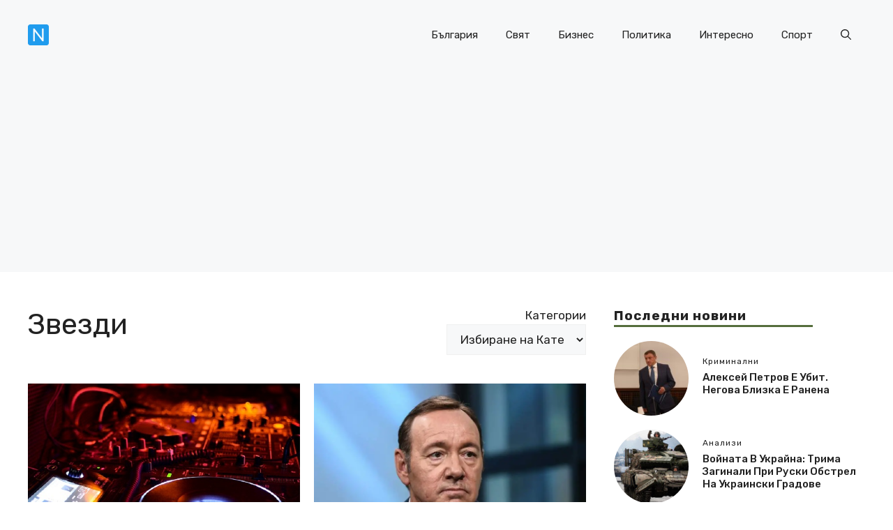

--- FILE ---
content_type: text/html; charset=UTF-8
request_url: https://novinite.eu/category/zvezdi/page/3/
body_size: 17088
content:
<!DOCTYPE html>
<html lang="bg-BG">
<head>
	<meta charset="UTF-8">
	<title>Звезди &#8211; Страница 3 &#8211; Novinite.EU</title>
<meta name='robots' content='max-image-preview:large' />
<meta name="viewport" content="width=device-width, initial-scale=1"><link href='https://fonts.gstatic.com' crossorigin rel='preconnect' />
<link href='https://fonts.googleapis.com' crossorigin rel='preconnect' />
<link rel="alternate" type="application/rss+xml" title="Novinite.EU &raquo; Поток" href="https://novinite.eu/feed/" />
<link rel="alternate" type="application/rss+xml" title="Novinite.EU &raquo; поток за коментари" href="https://novinite.eu/comments/feed/" />
<link rel="alternate" type="application/rss+xml" title="Novinite.EU &raquo; поток за категорията Звезди" href="https://novinite.eu/category/zvezdi/feed/" />
<style id='wp-img-auto-sizes-contain-inline-css'>
img:is([sizes=auto i],[sizes^="auto," i]){contain-intrinsic-size:3000px 1500px}
/*# sourceURL=wp-img-auto-sizes-contain-inline-css */
</style>

<style id='wp-emoji-styles-inline-css'>

	img.wp-smiley, img.emoji {
		display: inline !important;
		border: none !important;
		box-shadow: none !important;
		height: 1em !important;
		width: 1em !important;
		margin: 0 0.07em !important;
		vertical-align: -0.1em !important;
		background: none !important;
		padding: 0 !important;
	}
/*# sourceURL=wp-emoji-styles-inline-css */
</style>
<link rel='stylesheet' id='wp-block-library-css' href='https://novinite.eu/wp-includes/css/dist/block-library/style.min.css?ver=6.9' media='all' />
<style id='wp-block-categories-inline-css'>
.wp-block-categories{box-sizing:border-box}.wp-block-categories.alignleft{margin-right:2em}.wp-block-categories.alignright{margin-left:2em}.wp-block-categories.wp-block-categories-dropdown.aligncenter{text-align:center}.wp-block-categories .wp-block-categories__label{display:block;width:100%}
/*# sourceURL=https://novinite.eu/wp-includes/blocks/categories/style.min.css */
</style>
<style id='global-styles-inline-css'>
:root{--wp--preset--aspect-ratio--square: 1;--wp--preset--aspect-ratio--4-3: 4/3;--wp--preset--aspect-ratio--3-4: 3/4;--wp--preset--aspect-ratio--3-2: 3/2;--wp--preset--aspect-ratio--2-3: 2/3;--wp--preset--aspect-ratio--16-9: 16/9;--wp--preset--aspect-ratio--9-16: 9/16;--wp--preset--color--black: #000000;--wp--preset--color--cyan-bluish-gray: #abb8c3;--wp--preset--color--white: #ffffff;--wp--preset--color--pale-pink: #f78da7;--wp--preset--color--vivid-red: #cf2e2e;--wp--preset--color--luminous-vivid-orange: #ff6900;--wp--preset--color--luminous-vivid-amber: #fcb900;--wp--preset--color--light-green-cyan: #7bdcb5;--wp--preset--color--vivid-green-cyan: #00d084;--wp--preset--color--pale-cyan-blue: #8ed1fc;--wp--preset--color--vivid-cyan-blue: #0693e3;--wp--preset--color--vivid-purple: #9b51e0;--wp--preset--color--contrast: var(--contrast);--wp--preset--color--contrast-2: var(--contrast-2);--wp--preset--color--contrast-3: var(--contrast-3);--wp--preset--color--base: var(--base);--wp--preset--color--base-2: var(--base-2);--wp--preset--color--base-3: var(--base-3);--wp--preset--color--accent: var(--accent);--wp--preset--color--accent-2: var(--accent-2);--wp--preset--color--accent-3: var(--accent-3);--wp--preset--color--accent-4: var(--accent-4);--wp--preset--color--accent-5: var(--accent-5);--wp--preset--gradient--vivid-cyan-blue-to-vivid-purple: linear-gradient(135deg,rgb(6,147,227) 0%,rgb(155,81,224) 100%);--wp--preset--gradient--light-green-cyan-to-vivid-green-cyan: linear-gradient(135deg,rgb(122,220,180) 0%,rgb(0,208,130) 100%);--wp--preset--gradient--luminous-vivid-amber-to-luminous-vivid-orange: linear-gradient(135deg,rgb(252,185,0) 0%,rgb(255,105,0) 100%);--wp--preset--gradient--luminous-vivid-orange-to-vivid-red: linear-gradient(135deg,rgb(255,105,0) 0%,rgb(207,46,46) 100%);--wp--preset--gradient--very-light-gray-to-cyan-bluish-gray: linear-gradient(135deg,rgb(238,238,238) 0%,rgb(169,184,195) 100%);--wp--preset--gradient--cool-to-warm-spectrum: linear-gradient(135deg,rgb(74,234,220) 0%,rgb(151,120,209) 20%,rgb(207,42,186) 40%,rgb(238,44,130) 60%,rgb(251,105,98) 80%,rgb(254,248,76) 100%);--wp--preset--gradient--blush-light-purple: linear-gradient(135deg,rgb(255,206,236) 0%,rgb(152,150,240) 100%);--wp--preset--gradient--blush-bordeaux: linear-gradient(135deg,rgb(254,205,165) 0%,rgb(254,45,45) 50%,rgb(107,0,62) 100%);--wp--preset--gradient--luminous-dusk: linear-gradient(135deg,rgb(255,203,112) 0%,rgb(199,81,192) 50%,rgb(65,88,208) 100%);--wp--preset--gradient--pale-ocean: linear-gradient(135deg,rgb(255,245,203) 0%,rgb(182,227,212) 50%,rgb(51,167,181) 100%);--wp--preset--gradient--electric-grass: linear-gradient(135deg,rgb(202,248,128) 0%,rgb(113,206,126) 100%);--wp--preset--gradient--midnight: linear-gradient(135deg,rgb(2,3,129) 0%,rgb(40,116,252) 100%);--wp--preset--font-size--small: 13px;--wp--preset--font-size--medium: 20px;--wp--preset--font-size--large: 36px;--wp--preset--font-size--x-large: 42px;--wp--preset--spacing--20: 0.44rem;--wp--preset--spacing--30: 0.67rem;--wp--preset--spacing--40: 1rem;--wp--preset--spacing--50: 1.5rem;--wp--preset--spacing--60: 2.25rem;--wp--preset--spacing--70: 3.38rem;--wp--preset--spacing--80: 5.06rem;--wp--preset--shadow--natural: 6px 6px 9px rgba(0, 0, 0, 0.2);--wp--preset--shadow--deep: 12px 12px 50px rgba(0, 0, 0, 0.4);--wp--preset--shadow--sharp: 6px 6px 0px rgba(0, 0, 0, 0.2);--wp--preset--shadow--outlined: 6px 6px 0px -3px rgb(255, 255, 255), 6px 6px rgb(0, 0, 0);--wp--preset--shadow--crisp: 6px 6px 0px rgb(0, 0, 0);}:where(.is-layout-flex){gap: 0.5em;}:where(.is-layout-grid){gap: 0.5em;}body .is-layout-flex{display: flex;}.is-layout-flex{flex-wrap: wrap;align-items: center;}.is-layout-flex > :is(*, div){margin: 0;}body .is-layout-grid{display: grid;}.is-layout-grid > :is(*, div){margin: 0;}:where(.wp-block-columns.is-layout-flex){gap: 2em;}:where(.wp-block-columns.is-layout-grid){gap: 2em;}:where(.wp-block-post-template.is-layout-flex){gap: 1.25em;}:where(.wp-block-post-template.is-layout-grid){gap: 1.25em;}.has-black-color{color: var(--wp--preset--color--black) !important;}.has-cyan-bluish-gray-color{color: var(--wp--preset--color--cyan-bluish-gray) !important;}.has-white-color{color: var(--wp--preset--color--white) !important;}.has-pale-pink-color{color: var(--wp--preset--color--pale-pink) !important;}.has-vivid-red-color{color: var(--wp--preset--color--vivid-red) !important;}.has-luminous-vivid-orange-color{color: var(--wp--preset--color--luminous-vivid-orange) !important;}.has-luminous-vivid-amber-color{color: var(--wp--preset--color--luminous-vivid-amber) !important;}.has-light-green-cyan-color{color: var(--wp--preset--color--light-green-cyan) !important;}.has-vivid-green-cyan-color{color: var(--wp--preset--color--vivid-green-cyan) !important;}.has-pale-cyan-blue-color{color: var(--wp--preset--color--pale-cyan-blue) !important;}.has-vivid-cyan-blue-color{color: var(--wp--preset--color--vivid-cyan-blue) !important;}.has-vivid-purple-color{color: var(--wp--preset--color--vivid-purple) !important;}.has-black-background-color{background-color: var(--wp--preset--color--black) !important;}.has-cyan-bluish-gray-background-color{background-color: var(--wp--preset--color--cyan-bluish-gray) !important;}.has-white-background-color{background-color: var(--wp--preset--color--white) !important;}.has-pale-pink-background-color{background-color: var(--wp--preset--color--pale-pink) !important;}.has-vivid-red-background-color{background-color: var(--wp--preset--color--vivid-red) !important;}.has-luminous-vivid-orange-background-color{background-color: var(--wp--preset--color--luminous-vivid-orange) !important;}.has-luminous-vivid-amber-background-color{background-color: var(--wp--preset--color--luminous-vivid-amber) !important;}.has-light-green-cyan-background-color{background-color: var(--wp--preset--color--light-green-cyan) !important;}.has-vivid-green-cyan-background-color{background-color: var(--wp--preset--color--vivid-green-cyan) !important;}.has-pale-cyan-blue-background-color{background-color: var(--wp--preset--color--pale-cyan-blue) !important;}.has-vivid-cyan-blue-background-color{background-color: var(--wp--preset--color--vivid-cyan-blue) !important;}.has-vivid-purple-background-color{background-color: var(--wp--preset--color--vivid-purple) !important;}.has-black-border-color{border-color: var(--wp--preset--color--black) !important;}.has-cyan-bluish-gray-border-color{border-color: var(--wp--preset--color--cyan-bluish-gray) !important;}.has-white-border-color{border-color: var(--wp--preset--color--white) !important;}.has-pale-pink-border-color{border-color: var(--wp--preset--color--pale-pink) !important;}.has-vivid-red-border-color{border-color: var(--wp--preset--color--vivid-red) !important;}.has-luminous-vivid-orange-border-color{border-color: var(--wp--preset--color--luminous-vivid-orange) !important;}.has-luminous-vivid-amber-border-color{border-color: var(--wp--preset--color--luminous-vivid-amber) !important;}.has-light-green-cyan-border-color{border-color: var(--wp--preset--color--light-green-cyan) !important;}.has-vivid-green-cyan-border-color{border-color: var(--wp--preset--color--vivid-green-cyan) !important;}.has-pale-cyan-blue-border-color{border-color: var(--wp--preset--color--pale-cyan-blue) !important;}.has-vivid-cyan-blue-border-color{border-color: var(--wp--preset--color--vivid-cyan-blue) !important;}.has-vivid-purple-border-color{border-color: var(--wp--preset--color--vivid-purple) !important;}.has-vivid-cyan-blue-to-vivid-purple-gradient-background{background: var(--wp--preset--gradient--vivid-cyan-blue-to-vivid-purple) !important;}.has-light-green-cyan-to-vivid-green-cyan-gradient-background{background: var(--wp--preset--gradient--light-green-cyan-to-vivid-green-cyan) !important;}.has-luminous-vivid-amber-to-luminous-vivid-orange-gradient-background{background: var(--wp--preset--gradient--luminous-vivid-amber-to-luminous-vivid-orange) !important;}.has-luminous-vivid-orange-to-vivid-red-gradient-background{background: var(--wp--preset--gradient--luminous-vivid-orange-to-vivid-red) !important;}.has-very-light-gray-to-cyan-bluish-gray-gradient-background{background: var(--wp--preset--gradient--very-light-gray-to-cyan-bluish-gray) !important;}.has-cool-to-warm-spectrum-gradient-background{background: var(--wp--preset--gradient--cool-to-warm-spectrum) !important;}.has-blush-light-purple-gradient-background{background: var(--wp--preset--gradient--blush-light-purple) !important;}.has-blush-bordeaux-gradient-background{background: var(--wp--preset--gradient--blush-bordeaux) !important;}.has-luminous-dusk-gradient-background{background: var(--wp--preset--gradient--luminous-dusk) !important;}.has-pale-ocean-gradient-background{background: var(--wp--preset--gradient--pale-ocean) !important;}.has-electric-grass-gradient-background{background: var(--wp--preset--gradient--electric-grass) !important;}.has-midnight-gradient-background{background: var(--wp--preset--gradient--midnight) !important;}.has-small-font-size{font-size: var(--wp--preset--font-size--small) !important;}.has-medium-font-size{font-size: var(--wp--preset--font-size--medium) !important;}.has-large-font-size{font-size: var(--wp--preset--font-size--large) !important;}.has-x-large-font-size{font-size: var(--wp--preset--font-size--x-large) !important;}
/*# sourceURL=global-styles-inline-css */
</style>

<style id='classic-theme-styles-inline-css'>
/*! This file is auto-generated */
.wp-block-button__link{color:#fff;background-color:#32373c;border-radius:9999px;box-shadow:none;text-decoration:none;padding:calc(.667em + 2px) calc(1.333em + 2px);font-size:1.125em}.wp-block-file__button{background:#32373c;color:#fff;text-decoration:none}
/*# sourceURL=/wp-includes/css/classic-themes.min.css */
</style>
<link rel='stylesheet' id='generate-style-css' href='https://novinite.eu/wp-content/themes/generatepress/assets/css/main.min.css?ver=3.6.0' media='all' />
<style id='generate-style-inline-css'>
body{background-color:var(--base-3);color:var(--contrast);}a{color:var(--accent);}a:hover, a:focus{text-decoration:underline;}.entry-title a, .site-branding a, a.button, .wp-block-button__link, .main-navigation a{text-decoration:none;}a:hover, a:focus, a:active{color:var(--contrast);}.grid-container{max-width:1280px;}.wp-block-group__inner-container{max-width:1280px;margin-left:auto;margin-right:auto;}.site-header .header-image{width:30px;}.navigation-search{position:absolute;left:-99999px;pointer-events:none;visibility:hidden;z-index:20;width:100%;top:0;transition:opacity 100ms ease-in-out;opacity:0;}.navigation-search.nav-search-active{left:0;right:0;pointer-events:auto;visibility:visible;opacity:1;}.navigation-search input[type="search"]{outline:0;border:0;vertical-align:bottom;line-height:1;opacity:0.9;width:100%;z-index:20;border-radius:0;-webkit-appearance:none;height:60px;}.navigation-search input::-ms-clear{display:none;width:0;height:0;}.navigation-search input::-ms-reveal{display:none;width:0;height:0;}.navigation-search input::-webkit-search-decoration, .navigation-search input::-webkit-search-cancel-button, .navigation-search input::-webkit-search-results-button, .navigation-search input::-webkit-search-results-decoration{display:none;}.gen-sidebar-nav .navigation-search{top:auto;bottom:0;}:root{--contrast:#222222;--contrast-2:#575760;--contrast-3:#b2b2be;--base:#f0f0f0;--base-2:#f7f8f9;--base-3:#ffffff;--accent:#0C4767;--accent-2:#566E3D;--accent-3:#B9A44C;--accent-4:#FE9920;--accent-5:#FA7921;}:root .has-contrast-color{color:var(--contrast);}:root .has-contrast-background-color{background-color:var(--contrast);}:root .has-contrast-2-color{color:var(--contrast-2);}:root .has-contrast-2-background-color{background-color:var(--contrast-2);}:root .has-contrast-3-color{color:var(--contrast-3);}:root .has-contrast-3-background-color{background-color:var(--contrast-3);}:root .has-base-color{color:var(--base);}:root .has-base-background-color{background-color:var(--base);}:root .has-base-2-color{color:var(--base-2);}:root .has-base-2-background-color{background-color:var(--base-2);}:root .has-base-3-color{color:var(--base-3);}:root .has-base-3-background-color{background-color:var(--base-3);}:root .has-accent-color{color:var(--accent);}:root .has-accent-background-color{background-color:var(--accent);}:root .has-accent-2-color{color:var(--accent-2);}:root .has-accent-2-background-color{background-color:var(--accent-2);}:root .has-accent-3-color{color:var(--accent-3);}:root .has-accent-3-background-color{background-color:var(--accent-3);}:root .has-accent-4-color{color:var(--accent-4);}:root .has-accent-4-background-color{background-color:var(--accent-4);}:root .has-accent-5-color{color:var(--accent-5);}:root .has-accent-5-background-color{background-color:var(--accent-5);}body, button, input, select, textarea{font-family:Rubik, sans-serif;}h2{text-transform:initial;font-size:30px;}@media (max-width:768px){h2{font-size:22px;}}h1{text-transform:initial;}h3{font-weight:500;text-transform:capitalize;font-size:30px;}h6{font-weight:400;text-transform:initial;font-size:13px;letter-spacing:1px;line-height:1em;margin-bottom:13px;}h4{font-weight:600;text-transform:initial;font-size:19px;letter-spacing:1px;line-height:1.4em;margin-bottom:0px;}.top-bar{background-color:#636363;color:#ffffff;}.top-bar a{color:#ffffff;}.top-bar a:hover{color:#303030;}.site-header{background-color:var(--base-2);}.main-title a,.main-title a:hover{color:var(--contrast);}.site-description{color:var(--contrast-2);}.main-navigation .main-nav ul li a, .main-navigation .menu-toggle, .main-navigation .menu-bar-items{color:var(--contrast);}.main-navigation .main-nav ul li:not([class*="current-menu-"]):hover > a, .main-navigation .main-nav ul li:not([class*="current-menu-"]):focus > a, .main-navigation .main-nav ul li.sfHover:not([class*="current-menu-"]) > a, .main-navigation .menu-bar-item:hover > a, .main-navigation .menu-bar-item.sfHover > a{color:var(--accent);}button.menu-toggle:hover,button.menu-toggle:focus{color:var(--contrast);}.main-navigation .main-nav ul li[class*="current-menu-"] > a{color:var(--accent);}.navigation-search input[type="search"],.navigation-search input[type="search"]:active, .navigation-search input[type="search"]:focus, .main-navigation .main-nav ul li.search-item.active > a, .main-navigation .menu-bar-items .search-item.active > a{color:var(--accent);}.main-navigation ul ul{background-color:var(--base);}.separate-containers .inside-article, .separate-containers .comments-area, .separate-containers .page-header, .one-container .container, .separate-containers .paging-navigation, .inside-page-header{background-color:var(--base-3);}.entry-title a{color:var(--contrast);}.entry-title a:hover{color:var(--contrast-2);}.entry-meta{color:var(--contrast-2);}.sidebar .widget{background-color:var(--base-3);}.footer-widgets{background-color:var(--base-3);}.site-info{background-color:var(--base-3);}input[type="text"],input[type="email"],input[type="url"],input[type="password"],input[type="search"],input[type="tel"],input[type="number"],textarea,select{color:var(--contrast);background-color:var(--base-2);border-color:var(--base);}input[type="text"]:focus,input[type="email"]:focus,input[type="url"]:focus,input[type="password"]:focus,input[type="search"]:focus,input[type="tel"]:focus,input[type="number"]:focus,textarea:focus,select:focus{color:var(--contrast);background-color:var(--base-2);border-color:var(--contrast-3);}button,html input[type="button"],input[type="reset"],input[type="submit"],a.button,a.wp-block-button__link:not(.has-background){color:#ffffff;background-color:#55555e;}button:hover,html input[type="button"]:hover,input[type="reset"]:hover,input[type="submit"]:hover,a.button:hover,button:focus,html input[type="button"]:focus,input[type="reset"]:focus,input[type="submit"]:focus,a.button:focus,a.wp-block-button__link:not(.has-background):active,a.wp-block-button__link:not(.has-background):focus,a.wp-block-button__link:not(.has-background):hover{color:#ffffff;background-color:#3f4047;}a.generate-back-to-top{background-color:rgba( 0,0,0,0.4 );color:#ffffff;}a.generate-back-to-top:hover,a.generate-back-to-top:focus{background-color:rgba( 0,0,0,0.6 );color:#ffffff;}:root{--gp-search-modal-bg-color:var(--base-3);--gp-search-modal-text-color:var(--contrast);--gp-search-modal-overlay-bg-color:rgba(0,0,0,0.2);}@media (max-width:768px){.main-navigation .menu-bar-item:hover > a, .main-navigation .menu-bar-item.sfHover > a{background:none;color:var(--contrast);}}.nav-below-header .main-navigation .inside-navigation.grid-container, .nav-above-header .main-navigation .inside-navigation.grid-container{padding:0px 20px 0px 20px;}.site-main .wp-block-group__inner-container{padding:40px;}.separate-containers .paging-navigation{padding-top:20px;padding-bottom:20px;}.entry-content .alignwide, body:not(.no-sidebar) .entry-content .alignfull{margin-left:-40px;width:calc(100% + 80px);max-width:calc(100% + 80px);}.rtl .menu-item-has-children .dropdown-menu-toggle{padding-left:20px;}.rtl .main-navigation .main-nav ul li.menu-item-has-children > a{padding-right:20px;}@media (max-width:768px){.separate-containers .inside-article, .separate-containers .comments-area, .separate-containers .page-header, .separate-containers .paging-navigation, .one-container .site-content, .inside-page-header{padding:30px;}.site-main .wp-block-group__inner-container{padding:30px;}.inside-top-bar{padding-right:30px;padding-left:30px;}.inside-header{padding-right:30px;padding-left:30px;}.widget-area .widget{padding-top:30px;padding-right:30px;padding-bottom:30px;padding-left:30px;}.footer-widgets-container{padding-top:30px;padding-right:30px;padding-bottom:30px;padding-left:30px;}.inside-site-info{padding-right:30px;padding-left:30px;}.entry-content .alignwide, body:not(.no-sidebar) .entry-content .alignfull{margin-left:-30px;width:calc(100% + 60px);max-width:calc(100% + 60px);}.one-container .site-main .paging-navigation{margin-bottom:20px;}}/* End cached CSS */.is-right-sidebar{width:30%;}.is-left-sidebar{width:30%;}.site-content .content-area{width:70%;}@media (max-width:768px){.main-navigation .menu-toggle,.sidebar-nav-mobile:not(#sticky-placeholder){display:block;}.main-navigation ul,.gen-sidebar-nav,.main-navigation:not(.slideout-navigation):not(.toggled) .main-nav > ul,.has-inline-mobile-toggle #site-navigation .inside-navigation > *:not(.navigation-search):not(.main-nav){display:none;}.nav-align-right .inside-navigation,.nav-align-center .inside-navigation{justify-content:space-between;}.has-inline-mobile-toggle .mobile-menu-control-wrapper{display:flex;flex-wrap:wrap;}.has-inline-mobile-toggle .inside-header{flex-direction:row;text-align:left;flex-wrap:wrap;}.has-inline-mobile-toggle .header-widget,.has-inline-mobile-toggle #site-navigation{flex-basis:100%;}.nav-float-left .has-inline-mobile-toggle #site-navigation{order:10;}}
.dynamic-author-image-rounded{border-radius:100%;}.dynamic-featured-image, .dynamic-author-image{vertical-align:middle;}.one-container.blog .dynamic-content-template:not(:last-child), .one-container.archive .dynamic-content-template:not(:last-child){padding-bottom:0px;}.dynamic-entry-excerpt > p:last-child{margin-bottom:0px;}
/*# sourceURL=generate-style-inline-css */
</style>
<link rel='stylesheet' id='generate-google-fonts-css' href='https://fonts.googleapis.com/css?family=Rubik%3A300%2Cregular%2C500%2C600%2C700%2C800%2C900%2C300italic%2Citalic%2C500italic%2C600italic%2C700italic%2C800italic%2C900italic&#038;display=auto&#038;ver=3.6.0' media='all' />
<style id='generateblocks-inline-css'>
.gb-container-04da9225 > .gb-inside-container{max-width:1280px;margin-left:auto;margin-right:auto;}.gb-grid-wrapper > .gb-grid-column-04da9225 > .gb-container{display:flex;flex-direction:column;height:100%;}.gb-grid-wrapper > .gb-grid-column-25284f83{width:75%;}.gb-grid-wrapper > .gb-grid-column-25284f83 > .gb-container{display:flex;flex-direction:column;height:100%;}.gb-container-8c11c351{text-align:right;}.gb-grid-wrapper > .gb-grid-column-8c11c351{width:25%;}.gb-grid-wrapper > .gb-grid-column-8c11c351 > .gb-container{display:flex;flex-direction:column;height:100%;}.gb-container-ba3d87b1 > .gb-inside-container{padding-top:20px;padding-bottom:20px;max-width:1280px;margin-left:auto;margin-right:auto;}.gb-grid-wrapper > .gb-grid-column-ba3d87b1 > .gb-container{display:flex;flex-direction:column;height:100%;}.gb-container-3a29d203{color:var(--contrast);min-height:300px;}.gb-container-3a29d203 > .gb-inside-container{z-index:1;position:relative;}.gb-container-3a29d203 a, .gb-container-3a29d203 a:visited{color:var(--contrast);}.gb-grid-wrapper > .gb-grid-column-3a29d203{width:50%;}.gb-grid-wrapper > .gb-grid-column-3a29d203 > .gb-container{justify-content:flex-end;display:flex;flex-direction:column;height:100%;}.gb-container-d0a86651{color:var(--contrast);}.gb-container-d0a86651 > .gb-inside-container{max-width:1280px;margin-left:auto;margin-right:auto;}.gb-container-d0a86651 a, .gb-container-d0a86651 a:visited{color:var(--contrast);}.gb-container-d0a86651 a:hover{color:var(--contrast);}.gb-grid-wrapper > .gb-grid-column-d0a86651 > .gb-container{display:flex;flex-direction:column;height:100%;}.gb-grid-wrapper > .gb-grid-column-847a4203{width:100%;}.gb-grid-wrapper > .gb-grid-column-847a4203 > .gb-container{display:flex;flex-direction:column;height:100%;}.gb-container-bcbc46ac{text-align:center;border-top:3px solid var(--accent-2);}.gb-grid-wrapper > .gb-grid-column-bcbc46ac{width:60%;flex-basis:calc(100% - 75px);}.gb-grid-wrapper > .gb-grid-column-bcbc46ac > .gb-container{display:flex;flex-direction:column;height:100%;}.gb-grid-wrapper > .gb-grid-column-03919c55{width:100%;}.gb-grid-wrapper > .gb-grid-column-03919c55 > .gb-container{display:flex;flex-direction:column;height:100%;}.gb-grid-wrapper > .gb-grid-column-3ff058ae{width:33.33%;}.gb-grid-wrapper > .gb-grid-column-3ff058ae > .gb-container{display:flex;flex-direction:column;height:100%;}.gb-grid-wrapper > .gb-grid-column-c551a107{width:66.66%;}.gb-grid-wrapper > .gb-grid-column-c551a107 > .gb-container{justify-content:center;display:flex;flex-direction:column;height:100%;}.gb-container-e224c1dd{background-color:var(--base-2);}.gb-container-e224c1dd > .gb-inside-container{padding:40px 20px;max-width:1280px;margin-left:auto;margin-right:auto;}.gb-grid-wrapper > .gb-grid-column-e224c1dd > .gb-container{display:flex;flex-direction:column;height:100%;}.gb-container-cc32f783 > .gb-inside-container{padding:0;}.gb-grid-wrapper > .gb-grid-column-cc32f783{width:50%;}.gb-grid-wrapper > .gb-grid-column-cc32f783 > .gb-container{display:flex;flex-direction:column;height:100%;}.gb-container-b706d851 > .gb-inside-container{padding:0;}.gb-grid-wrapper > .gb-grid-column-b706d851{width:50%;}.gb-grid-wrapper > .gb-grid-column-b706d851 > .gb-container{display:flex;flex-direction:column;height:100%;}.gb-grid-wrapper-d82504eb{display:flex;flex-wrap:wrap;}.gb-grid-wrapper-d82504eb > .gb-grid-column{box-sizing:border-box;}.gb-grid-wrapper-5cbf6a7d{display:flex;flex-wrap:wrap;align-items:flex-start;margin-left:-20px;}.gb-grid-wrapper-5cbf6a7d > .gb-grid-column{box-sizing:border-box;padding-left:20px;padding-bottom:40px;}.gb-grid-wrapper-e588d128{display:flex;flex-wrap:wrap;align-items:center;margin-left:-10px;}.gb-grid-wrapper-e588d128 > .gb-grid-column{box-sizing:border-box;padding-left:10px;padding-bottom:20px;}.gb-grid-wrapper-b3929361{display:flex;flex-wrap:wrap;}.gb-grid-wrapper-b3929361 > .gb-grid-column{box-sizing:border-box;padding-bottom:10px;}.gb-grid-wrapper-d1e7a423{display:flex;flex-wrap:wrap;margin-left:-20px;}.gb-grid-wrapper-d1e7a423 > .gb-grid-column{box-sizing:border-box;padding-left:20px;padding-bottom:10px;}.gb-grid-wrapper-424f95c0{display:flex;flex-wrap:wrap;margin-left:-30px;}.gb-grid-wrapper-424f95c0 > .gb-grid-column{box-sizing:border-box;padding-left:30px;}h6.gb-headline-c66a2b1e{font-size:13px;text-transform:uppercase;}h3.gb-headline-1032a3b9{font-size:18px;margin-bottom:5px;}div.gb-headline-897f85e5{font-size:13px;text-transform:capitalize;display:inline-block;}div.gb-headline-b9cbe678{font-size:13px;text-transform:lowercase;padding-left:1em;display:inline-block;}div.gb-headline-682093c1{font-size:13px;text-transform:capitalize;display:inline-block;}p.gb-headline-251bd4df{margin-bottom:0px;}h6.gb-headline-14dcdb64{font-size:12px;margin-bottom:8px;}h3.gb-headline-040f2ffe{font-size:15px;margin-bottom:5px;}p.gb-headline-1e50faeb{font-size:12px;letter-spacing:0.2em;font-weight:bold;text-transform:uppercase;text-align:left;margin-bottom:0px;}.gb-block-image-628deb9f{margin-bottom:13px;}.gb-image-628deb9f{width:100%;height:280px;object-fit:cover;vertical-align:middle;}.gb-image-95849c3e{border-radius:50%;object-fit:cover;vertical-align:middle;}.gb-button-wrapper{display:flex;flex-wrap:wrap;align-items:flex-start;justify-content:flex-start;clear:both;}.gb-button-wrapper-b4f65930{justify-content:flex-end;}.gb-button-wrapper .gb-button-58025241, .gb-button-wrapper .gb-button-58025241:visited{font-size:15px;padding:10px;margin-right:5px;border-radius:10px;border:1px solid var(--contrast-3);background-color:var(--base-3);color:var(--contrast);text-decoration:none;display:inline-flex;align-items:center;justify-content:center;text-align:center;}.gb-button-wrapper .gb-button-58025241:hover, .gb-button-wrapper .gb-button-58025241:active, .gb-button-wrapper .gb-button-58025241:focus{background-color:var(--accent);color:var(--base-3);}.gb-button-wrapper .gb-button-1be5c84d, .gb-button-wrapper .gb-button-1be5c84d:visited{font-size:15px;padding:10px 15px;margin-right:2.5px;margin-left:2.5px;border-radius:10px;border:1px solid var(--contrast-3);background-color:var(--base-3);color:var(--contrast);text-decoration:none;display:inline-flex;align-items:center;justify-content:center;text-align:center;}.gb-button-wrapper .gb-button-1be5c84d:hover, .gb-button-wrapper .gb-button-1be5c84d:active, .gb-button-wrapper .gb-button-1be5c84d:focus{background-color:var(--accent);color:var(--base-3);}.gb-button-wrapper .gb-button-1be5c84d.gb-block-is-current, .gb-button-wrapper .gb-button-1be5c84d.gb-block-is-current:hover, .gb-button-wrapper .gb-button-1be5c84d.gb-block-is-current:active, .gb-button-wrapper .gb-button-1be5c84d.gb-block-is-current:focus, .gb-button-wrapper .gb-button-1be5c84d.gb-block-is-current:visited{background-color:var(--accent);color:var(--base-3);}.gb-button-wrapper .gb-button-4c4c412c, .gb-button-wrapper .gb-button-4c4c412c:visited{font-size:15px;padding:10px;margin-left:5px;border-radius:10px;border:1px solid var(--contrast-3);background-color:var(--base-3);color:var(--contrast);text-decoration:none;display:inline-flex;align-items:center;justify-content:center;text-align:center;}.gb-button-wrapper .gb-button-4c4c412c:hover, .gb-button-wrapper .gb-button-4c4c412c:active, .gb-button-wrapper .gb-button-4c4c412c:focus{background-color:var(--accent);color:var(--base-3);}.gb-button-wrapper a.gb-button-373aae0d, .gb-button-wrapper a.gb-button-373aae0d:visited{font-size:12px;letter-spacing:0.2em;font-weight:bold;text-transform:uppercase;margin-right:30px;text-decoration:none;display:inline-flex;align-items:center;justify-content:center;text-align:center;}@media (min-width: 1025px) {.gb-grid-wrapper > div.gb-grid-column-847a4203{padding-bottom:0;}}@media (max-width: 1024px) {.gb-grid-wrapper-5cbf6a7d > .gb-grid-column{padding-bottom:40px;}.gb-grid-wrapper-b3929361{margin-left:-20px;}.gb-grid-wrapper-b3929361 > .gb-grid-column{padding-left:20px;}}@media (max-width: 767px) {.gb-grid-wrapper > .gb-grid-column-25284f83{width:100%;}.gb-container-8c11c351{text-align:left;}.gb-container-8c11c351 > .gb-inside-container{padding-bottom:40px;}.gb-grid-wrapper > .gb-grid-column-8c11c351{width:100%;}.gb-container-ba3d87b1 > .gb-inside-container{padding-top:0;}.gb-grid-wrapper > .gb-grid-column-3a29d203{width:100%;}.gb-container-d0a86651{text-align:center;}.gb-container-d0a86651 > .gb-inside-container{padding-top:40px;}.gb-grid-wrapper > .gb-grid-column-d0a86651{width:100%;}.gb-grid-wrapper > .gb-grid-column-847a4203{width:100%;}.gb-grid-wrapper > div.gb-grid-column-847a4203{padding-bottom:0;}.gb-grid-wrapper > .gb-grid-column-bcbc46ac{width:100%;}.gb-container-3ff058ae{text-align:center;}.gb-grid-wrapper > .gb-grid-column-3ff058ae{width:50%;}.gb-container-c551a107{text-align:left;}.gb-grid-wrapper > .gb-grid-column-c551a107{width:50%;}.gb-grid-wrapper > .gb-grid-column-cc32f783{width:100%;}.gb-grid-wrapper > .gb-grid-column-b706d851{width:100%;}.gb-grid-wrapper > div.gb-grid-column-b706d851{padding-bottom:0;}.gb-grid-wrapper-5cbf6a7d > .gb-grid-column{padding-bottom:40px;}.gb-grid-wrapper-424f95c0 > .gb-grid-column{padding-bottom:30px;}h4.gb-headline-9e06b5e3{text-align:left;}h6.gb-headline-14dcdb64{text-align:left;}h3.gb-headline-040f2ffe{text-align:left;}p.gb-headline-1e50faeb{text-align:center;}.gb-image-628deb9f{width:100%;height:240px;object-fit:cover;}.gb-button-wrapper-b4f65930{justify-content:center;}}:root{--gb-container-width:1280px;}.gb-container .wp-block-image img{vertical-align:middle;}.gb-grid-wrapper .wp-block-image{margin-bottom:0;}.gb-highlight{background:none;}.gb-shape{line-height:0;}
/*# sourceURL=generateblocks-inline-css */
</style>
<link rel="https://api.w.org/" href="https://novinite.eu/wp-json/" /><link rel="alternate" title="JSON" type="application/json" href="https://novinite.eu/wp-json/wp/v2/categories/383" /><link rel="EditURI" type="application/rsd+xml" title="RSD" href="https://novinite.eu/xmlrpc.php?rsd" />
<meta name="generator" content="WordPress 6.9" />
<script async src="https://pagead2.googlesyndication.com/pagead/js/adsbygoogle.js?client=ca-pub-5672535675222931"
     crossorigin="anonymous"></script><link rel="icon" href="https://novinite.eu/wp-content/uploads/2023/08/cropped-android-chrome-512x512-1-32x32.png" sizes="32x32" />
<link rel="icon" href="https://novinite.eu/wp-content/uploads/2023/08/cropped-android-chrome-512x512-1-192x192.png" sizes="192x192" />
<link rel="apple-touch-icon" href="https://novinite.eu/wp-content/uploads/2023/08/cropped-android-chrome-512x512-1-180x180.png" />
<meta name="msapplication-TileImage" content="https://novinite.eu/wp-content/uploads/2023/08/cropped-android-chrome-512x512-1-270x270.png" />
		<style id="wp-custom-css">
			/* GeneratePress Site CSS */ .full-height,.full-height > .gb-inside-container {
	height: 100%;
}
@media (min-width: 768px) {
.sticky-container > .gb-inside-container,.sticky-container {
    position: sticky;
    top: 80px;
}
#right-sidebar .inside-right-sidebar {
    height: 100%;
}
}
select#wp-block-categories-1 {
    width: 100%;
} /* End GeneratePress Site CSS */		</style>
		</head>

<body class="archive paged category category-zvezdi category-383 wp-custom-logo wp-embed-responsive paged-3 category-paged-3 wp-theme-generatepress right-sidebar nav-float-right one-container nav-search-enabled header-aligned-left dropdown-hover" itemtype="https://schema.org/Blog" itemscope>

	<a class="screen-reader-text skip-link" href="#content" title="Към съдържанието">Към съдържанието</a>		<header class="site-header has-inline-mobile-toggle" id="masthead" aria-label="Site"  itemtype="https://schema.org/WPHeader" itemscope>
			<div class="inside-header grid-container">
				<div class="site-logo">
					<a href="https://novinite.eu/" rel="home">
						<img  class="header-image is-logo-image" alt="Novinite.EU" src="https://novinite.eu/wp-content/uploads/2023/08/cropped-logo.png" width="80" height="80" />
					</a>
				</div>	<nav class="main-navigation mobile-menu-control-wrapper" id="mobile-menu-control-wrapper" aria-label="Mobile Toggle">
		<div class="menu-bar-items"><span class="menu-bar-item search-item"><a aria-label="Open Search Bar" href="#"><span class="gp-icon icon-search"><svg viewBox="0 0 512 512" aria-hidden="true" xmlns="http://www.w3.org/2000/svg" width="1em" height="1em"><path fill-rule="evenodd" clip-rule="evenodd" d="M208 48c-88.366 0-160 71.634-160 160s71.634 160 160 160 160-71.634 160-160S296.366 48 208 48zM0 208C0 93.125 93.125 0 208 0s208 93.125 208 208c0 48.741-16.765 93.566-44.843 129.024l133.826 134.018c9.366 9.379 9.355 24.575-.025 33.941-9.379 9.366-24.575 9.355-33.941-.025L337.238 370.987C301.747 399.167 256.839 416 208 416 93.125 416 0 322.875 0 208z" /></svg><svg viewBox="0 0 512 512" aria-hidden="true" xmlns="http://www.w3.org/2000/svg" width="1em" height="1em"><path d="M71.029 71.029c9.373-9.372 24.569-9.372 33.942 0L256 222.059l151.029-151.03c9.373-9.372 24.569-9.372 33.942 0 9.372 9.373 9.372 24.569 0 33.942L289.941 256l151.03 151.029c9.372 9.373 9.372 24.569 0 33.942-9.373 9.372-24.569 9.372-33.942 0L256 289.941l-151.029 151.03c-9.373 9.372-24.569 9.372-33.942 0-9.372-9.373-9.372-24.569 0-33.942L222.059 256 71.029 104.971c-9.372-9.373-9.372-24.569 0-33.942z" /></svg></span></a></span></div>		<button data-nav="site-navigation" class="menu-toggle" aria-controls="primary-menu" aria-expanded="false">
			<span class="gp-icon icon-menu-bars"><svg viewBox="0 0 512 512" aria-hidden="true" xmlns="http://www.w3.org/2000/svg" width="1em" height="1em"><path d="M0 96c0-13.255 10.745-24 24-24h464c13.255 0 24 10.745 24 24s-10.745 24-24 24H24c-13.255 0-24-10.745-24-24zm0 160c0-13.255 10.745-24 24-24h464c13.255 0 24 10.745 24 24s-10.745 24-24 24H24c-13.255 0-24-10.745-24-24zm0 160c0-13.255 10.745-24 24-24h464c13.255 0 24 10.745 24 24s-10.745 24-24 24H24c-13.255 0-24-10.745-24-24z" /></svg><svg viewBox="0 0 512 512" aria-hidden="true" xmlns="http://www.w3.org/2000/svg" width="1em" height="1em"><path d="M71.029 71.029c9.373-9.372 24.569-9.372 33.942 0L256 222.059l151.029-151.03c9.373-9.372 24.569-9.372 33.942 0 9.372 9.373 9.372 24.569 0 33.942L289.941 256l151.03 151.029c9.372 9.373 9.372 24.569 0 33.942-9.373 9.372-24.569 9.372-33.942 0L256 289.941l-151.029 151.03c-9.373 9.372-24.569 9.372-33.942 0-9.372-9.373-9.372-24.569 0-33.942L222.059 256 71.029 104.971c-9.372-9.373-9.372-24.569 0-33.942z" /></svg></span><span class="screen-reader-text">Меню</span>		</button>
	</nav>
			<nav class="main-navigation has-menu-bar-items sub-menu-right" id="site-navigation" aria-label="Primary"  itemtype="https://schema.org/SiteNavigationElement" itemscope>
			<div class="inside-navigation grid-container">
				<form method="get" class="search-form navigation-search" action="https://novinite.eu/">
					<input type="search" class="search-field" value="" name="s" title="Търсене" />
				</form>				<button class="menu-toggle" aria-controls="primary-menu" aria-expanded="false">
					<span class="gp-icon icon-menu-bars"><svg viewBox="0 0 512 512" aria-hidden="true" xmlns="http://www.w3.org/2000/svg" width="1em" height="1em"><path d="M0 96c0-13.255 10.745-24 24-24h464c13.255 0 24 10.745 24 24s-10.745 24-24 24H24c-13.255 0-24-10.745-24-24zm0 160c0-13.255 10.745-24 24-24h464c13.255 0 24 10.745 24 24s-10.745 24-24 24H24c-13.255 0-24-10.745-24-24zm0 160c0-13.255 10.745-24 24-24h464c13.255 0 24 10.745 24 24s-10.745 24-24 24H24c-13.255 0-24-10.745-24-24z" /></svg><svg viewBox="0 0 512 512" aria-hidden="true" xmlns="http://www.w3.org/2000/svg" width="1em" height="1em"><path d="M71.029 71.029c9.373-9.372 24.569-9.372 33.942 0L256 222.059l151.029-151.03c9.373-9.372 24.569-9.372 33.942 0 9.372 9.373 9.372 24.569 0 33.942L289.941 256l151.03 151.029c9.372 9.373 9.372 24.569 0 33.942-9.373 9.372-24.569 9.372-33.942 0L256 289.941l-151.029 151.03c-9.373 9.372-24.569 9.372-33.942 0-9.372-9.373-9.372-24.569 0-33.942L222.059 256 71.029 104.971c-9.372-9.373-9.372-24.569 0-33.942z" /></svg></span><span class="mobile-menu">Меню</span>				</button>
				<div id="primary-menu" class="main-nav"><ul id="menu-main-navigation" class=" menu sf-menu"><li id="menu-item-233977" class="menu-item menu-item-type-taxonomy menu-item-object-category menu-item-233977"><a href="https://novinite.eu/category/bg/">България</a></li>
<li id="menu-item-233978" class="menu-item menu-item-type-taxonomy menu-item-object-category menu-item-233978"><a href="https://novinite.eu/category/sviat/">Свят</a></li>
<li id="menu-item-233984" class="menu-item menu-item-type-taxonomy menu-item-object-category menu-item-233984"><a href="https://novinite.eu/category/business/">Бизнес</a></li>
<li id="menu-item-233981" class="menu-item menu-item-type-taxonomy menu-item-object-category menu-item-233981"><a href="https://novinite.eu/category/policy/">Политика</a></li>
<li id="menu-item-233979" class="menu-item menu-item-type-taxonomy menu-item-object-category menu-item-233979"><a href="https://novinite.eu/category/interesno/">Интересно</a></li>
<li id="menu-item-233983" class="menu-item menu-item-type-taxonomy menu-item-object-category menu-item-233983"><a href="https://novinite.eu/category/sports/">Спорт</a></li>
</ul></div><div class="menu-bar-items"><span class="menu-bar-item search-item"><a aria-label="Open Search Bar" href="#"><span class="gp-icon icon-search"><svg viewBox="0 0 512 512" aria-hidden="true" xmlns="http://www.w3.org/2000/svg" width="1em" height="1em"><path fill-rule="evenodd" clip-rule="evenodd" d="M208 48c-88.366 0-160 71.634-160 160s71.634 160 160 160 160-71.634 160-160S296.366 48 208 48zM0 208C0 93.125 93.125 0 208 0s208 93.125 208 208c0 48.741-16.765 93.566-44.843 129.024l133.826 134.018c9.366 9.379 9.355 24.575-.025 33.941-9.379 9.366-24.575 9.355-33.941-.025L337.238 370.987C301.747 399.167 256.839 416 208 416 93.125 416 0 322.875 0 208z" /></svg><svg viewBox="0 0 512 512" aria-hidden="true" xmlns="http://www.w3.org/2000/svg" width="1em" height="1em"><path d="M71.029 71.029c9.373-9.372 24.569-9.372 33.942 0L256 222.059l151.029-151.03c9.373-9.372 24.569-9.372 33.942 0 9.372 9.373 9.372 24.569 0 33.942L289.941 256l151.03 151.029c9.372 9.373 9.372 24.569 0 33.942-9.373 9.372-24.569 9.372-33.942 0L256 289.941l-151.029 151.03c-9.373 9.372-24.569 9.372-33.942 0-9.372-9.373-9.372-24.569 0-33.942L222.059 256 71.029 104.971c-9.372-9.373-9.372-24.569 0-33.942z" /></svg></span></a></span></div>			</div>
		</nav>
					</div>
		</header>
		
	<div class="site grid-container container hfeed" id="page">
				<div class="site-content" id="content">
			
	<div class="content-area" id="primary">
		<main class="site-main" id="main">
			<div class="gb-container gb-container-04da9225"><div class="gb-inside-container">
<div class="gb-grid-wrapper gb-grid-wrapper-d82504eb">
<div class="gb-grid-column gb-grid-column-25284f83"><div class="gb-container gb-container-25284f83"><div class="gb-inside-container">

<h1 class="gb-headline gb-headline-12009776 gb-headline-text">Звезди</h1>

</div></div></div>

<div class="gb-grid-column gb-grid-column-8c11c351"><div class="gb-container gb-container-8c11c351"><div class="gb-inside-container">
<div class="wp-block-categories-dropdown wp-block-categories"><label class="wp-block-categories__label" for="wp-block-categories-1">Категории</label><select  name='category_name' id='wp-block-categories-1' class='postform'>
	<option value='-1'>Избиране на Категория</option>
	<option class="level-0" value="avto">Авто</option>
	<option class="level-0" value="analizi">Анализи</option>
	<option class="level-0" value="%d0%b0%d0%bd%d0%b4%d1%80%d0%b5%d0%b9-%d0%bd%d0%be%d0%b2%d0%b0%d0%ba%d0%be%d0%b2">Андрей Новаков</option>
	<option class="level-0" value="bg-zvezdi">БГ Звезди</option>
	<option class="level-0" value="business">Бизнес</option>
	<option class="level-0" value="bg">България</option>
	<option class="level-0" value="%d0%b2%d0%be%d0%b9%d0%bd%d0%b0%d1%82%d0%b0-%d0%b2-%d1%83%d0%ba%d1%80%d0%b0%d0%b9%d0%bd%d0%b0">Войната в Украйна</option>
	<option class="level-0" value="vremeto">Времето</option>
	<option class="level-0" value="evropa">Европа</option>
	<option class="level-0" value="%d0%b5%d0%b2%d1%80%d0%be%d0%bf%d0%b5%d0%b9%d1%81%d0%ba%d0%b8-%d1%81%d1%8a%d1%8e%d0%b7">Европейски Съюз</option>
	<option class="level-0" value="zabavno">Забавно</option>
	<option class="level-0" value="zagadki">Загадки</option>
	<option class="level-0" value="zvezdi">Звезди</option>
	<option class="level-0" value="zdrave">Здраве</option>
	<option class="level-0" value="zodii">Зодии</option>
	<option class="level-0" value="ikonomika">Икономика</option>
	<option class="level-0" value="imoti">Имоти</option>
	<option class="level-0" value="interesno">Интересно</option>
	<option class="level-0" value="intsidenti">Инциденти</option>
	<option class="level-0" value="konspiratsii">Конспирации</option>
	<option class="level-0" value="koruptsiya">Корупция</option>
	<option class="level-0" value="criminal">Криминални</option>
	<option class="level-0" value="kultura">Култура</option>
	<option class="level-0" value="lyubov">Любов</option>
	<option class="level-0" value="moda">Мода</option>
	<option class="level-0" value="science">Наука</option>
	<option class="level-0" value="news">Новини</option>
	<option class="level-0" value="obrazovanie">Образование</option>
	<option class="level-0" value="obshtestvo">Общество</option>
	<option class="level-0" value="otkritiya">Открития</option>
	<option class="level-0" value="pozitivni-novini">Позитивни новини</option>
	<option class="level-0" value="polezno">Полезно</option>
	<option class="level-0" value="policy">Политика</option>
	<option class="level-0" value="%d1%80%d0%b0%d0%b1%d0%be%d1%82%d0%b0">Работа</option>
	<option class="level-0" value="religiya">Религия</option>
	<option class="level-0" value="%d1%80%d1%83%d1%81%d0%b8%d1%8f">Русия</option>
	<option class="level-0" value="%d1%81%d0%b0%d1%89">САЩ</option>
	<option class="level-0" value="sviat">Свят</option>
	<option class="level-0" value="%d1%81%d0%b8%d1%80%d0%b8%d1%8f">Сирия</option>
	<option class="level-0" value="skandali">Скандали</option>
	<option class="level-0" value="sports">Спорт</option>
	<option class="level-0" value="sabitiya">Събития</option>
	<option class="level-0" value="terror">Тероризъм</option>
	<option class="level-0" value="techno">Технологии</option>
	<option class="level-0" value="tourism">Туризъм</option>
	<option class="level-0" value="%d1%82%d1%83%d1%80%d1%86%d0%b8%d1%8f">Турция</option>
	<option class="level-0" value="finansi">Финанси</option>
	<option class="level-0" value="highlife">Хайлайф</option>
</select><script>
( ( [ dropdownId, homeUrl ] ) => {
		const dropdown = document.getElementById( dropdownId );
		function onSelectChange() {
			setTimeout( () => {
				if ( 'escape' === dropdown.dataset.lastkey ) {
					return;
				}
				if ( dropdown.value && dropdown instanceof HTMLSelectElement ) {
					const url = new URL( homeUrl );
					url.searchParams.set( dropdown.name, dropdown.value );
					location.href = url.href;
				}
			}, 250 );
		}
		function onKeyUp( event ) {
			if ( 'Escape' === event.key ) {
				dropdown.dataset.lastkey = 'escape';
			} else {
				delete dropdown.dataset.lastkey;
			}
		}
		function onClick() {
			delete dropdown.dataset.lastkey;
		}
		dropdown.addEventListener( 'keyup', onKeyUp );
		dropdown.addEventListener( 'click', onClick );
		dropdown.addEventListener( 'change', onSelectChange );
	} )( ["wp-block-categories-1","https://novinite.eu"] );
//# sourceURL=build_dropdown_script_block_core_categories
</script>

</div>
</div></div></div>
</div>

<div class="dynamic-term-description"></div>
</div></div>

<div class="gb-container gb-container-ba3d87b1"><div class="gb-inside-container">

<div class="gb-grid-wrapper gb-grid-wrapper-5cbf6a7d gb-query-loop-wrapper">
<div class="gb-grid-column gb-grid-column-3a29d203 gb-query-loop-item post-218248 post type-post status-publish format-standard has-post-thumbnail hentry category-zvezdi category-obshtestvo tag-klasatsiya tag-23225 tag-pevitsa tag-rekord is-loop-template-item"><div class="gb-container gb-container-3a29d203"><div class="gb-inside-container">
<figure class="gb-block-image gb-block-image-628deb9f"><a href="https://novinite.eu/%d0%b5%d1%82%d0%be-%d0%ba%d0%be%d1%8f-%d0%b5-%d0%bf%d1%8a%d1%80%d0%b2%d0%b0%d1%82%d0%b0-%d0%bf%d0%b5%d0%b2%d0%b8%d1%86%d0%b0-%d0%be%d0%b3%d0%bb%d0%b0%d0%b2%d0%b8%d0%bb%d0%b0-%d1%87%d0%b0%d1%80%d1%82/"><img width="756" height="500" src="https://novinite.eu/wp-content/uploads/2020/01/muzika-dj.jpg" class="gb-image-628deb9f" alt="" decoding="async" srcset="https://novinite.eu/wp-content/uploads/2020/01/muzika-dj.jpg 756w, https://novinite.eu/wp-content/uploads/2020/01/muzika-dj-300x198.jpg 300w" sizes="(max-width: 756px) 100vw, 756px" /></a></figure>

<h6 class="gb-headline gb-headline-c66a2b1e gb-headline-text"><span class="post-term-item term-zvezdi"><a href="https://novinite.eu/category/zvezdi/">Звезди</a></span> <span class="post-term-item term-obshtestvo"><a href="https://novinite.eu/category/obshtestvo/">Общество</a></span></h6>

<h3 class="gb-headline gb-headline-1032a3b9 gb-headline-text"><a href="https://novinite.eu/%d0%b5%d1%82%d0%be-%d0%ba%d0%be%d1%8f-%d0%b5-%d0%bf%d1%8a%d1%80%d0%b2%d0%b0%d1%82%d0%b0-%d0%bf%d0%b5%d0%b2%d0%b8%d1%86%d0%b0-%d0%be%d0%b3%d0%bb%d0%b0%d0%b2%d0%b8%d0%bb%d0%b0-%d1%87%d0%b0%d1%80%d1%82/">Ето коя е първата певица, оглавила чартовете през четири десетилетия</a></h3>

<div class="gb-headline gb-headline-897f85e5 gb-headline-text"><time class="entry-date published" datetime="2020-01-02T15:00:48+02:00">02.01.2020</time></div>


<div class="gb-headline gb-headline-b9cbe678 gb-headline-text">BY </div>


<div class="gb-headline gb-headline-682093c1 gb-headline-text">Новини</div>

<p class="gb-headline gb-headline-251bd4df gb-headline-text">Благодарение на коледния си хит &#8222;All I Want For Christmas Is You&#8220; Марая Кери стана първият изпълнител, оглавил класацията на ...</p>
</div></div></div>

<div class="gb-grid-column gb-grid-column-3a29d203 gb-query-loop-item post-218241 post type-post status-publish format-standard has-post-thumbnail hentry category-zvezdi category-criminal category-obshtestvo category-highlife tag-23879 tag-23681 tag-sporazumenie tag-23880 is-loop-template-item"><div class="gb-container gb-container-3a29d203"><div class="gb-inside-container">
<figure class="gb-block-image gb-block-image-628deb9f"><a href="https://novinite.eu/%d0%ba%d0%b5%d0%b2%d0%b8%d0%bd-%d1%81%d0%bf%d0%b5%d0%b9%d1%81%d0%b8-%d0%bf%d0%be%d1%81%d1%82%d0%b8%d0%b3%d0%bd%d0%b0-%d1%81%d0%bf%d0%be%d1%80%d0%b0%d0%b7%d1%83%d0%bc%d0%b5%d0%bd%d0%b8%d0%b5-%d0%bf/"><img width="1024" height="576" src="https://novinite.eu/wp-content/uploads/2020/01/gettyimages-687756128.jpg.webp" class="gb-image-628deb9f" alt="" decoding="async" srcset="https://novinite.eu/wp-content/uploads/2020/01/gettyimages-687756128.jpg.webp 1024w, https://novinite.eu/wp-content/uploads/2020/01/gettyimages-687756128-300x169.jpg 300w" sizes="(max-width: 1024px) 100vw, 1024px" /></a></figure>

<h6 class="gb-headline gb-headline-c66a2b1e gb-headline-text"><span class="post-term-item term-zvezdi"><a href="https://novinite.eu/category/zvezdi/">Звезди</a></span> <span class="post-term-item term-criminal"><a href="https://novinite.eu/category/criminal/">Криминални</a></span> <span class="post-term-item term-obshtestvo"><a href="https://novinite.eu/category/obshtestvo/">Общество</a></span> <span class="post-term-item term-highlife"><a href="https://novinite.eu/category/highlife/">Хайлайф</a></span></h6>

<h3 class="gb-headline gb-headline-1032a3b9 gb-headline-text"><a href="https://novinite.eu/%d0%ba%d0%b5%d0%b2%d0%b8%d0%bd-%d1%81%d0%bf%d0%b5%d0%b9%d1%81%d0%b8-%d0%bf%d0%be%d1%81%d1%82%d0%b8%d0%b3%d0%bd%d0%b0-%d1%81%d0%bf%d0%be%d1%80%d0%b0%d0%b7%d1%83%d0%bc%d0%b5%d0%bd%d0%b8%d0%b5-%d0%bf/">Кевин Спейси постигна споразумение по едно от делата за сексуален тормоз</a></h3>

<div class="gb-headline gb-headline-897f85e5 gb-headline-text"><time class="entry-date published" datetime="2020-01-02T14:30:16+02:00">02.01.2020</time></div>


<div class="gb-headline gb-headline-b9cbe678 gb-headline-text">BY </div>


<div class="gb-headline gb-headline-682093c1 gb-headline-text">Новини</div>

<p class="gb-headline gb-headline-251bd4df gb-headline-text">Американският актьор Кевин Спейси постигна споразумение по едно от делата срещу него с обвинение в сексуален тормоз, пише „Варайъти“, цитира ...</p>
</div></div></div>

<div class="gb-grid-column gb-grid-column-3a29d203 gb-query-loop-item post-218201 post type-post status-publish format-standard has-post-thumbnail hentry category-zvezdi category-criminal category-obshtestvo tag-23868 tag-23867 tag-pochina tag-22956 is-loop-template-item"><div class="gb-container gb-container-3a29d203"><div class="gb-inside-container">
<figure class="gb-block-image gb-block-image-628deb9f"><a href="https://novinite.eu/%d0%bf%d0%be%d1%87%d0%b8%d0%bd%d0%b0-%d0%b1%d0%b8%d0%b2%d1%88%d0%b8%d1%8f%d1%82-%d0%bf%d1%80%d0%b8%d1%8f%d1%82%d0%b5%d0%bb-%d0%bd%d0%b0-%d0%b4%d1%8a%d1%89%d0%b5%d1%80%d1%8f%d1%82%d0%b0-%d0%bd%d0%b0/"><img width="1000" height="500" src="https://novinite.eu/wp-content/uploads/2020/01/1-153-1000x500-1.jpg" class="gb-image-628deb9f" alt="" decoding="async" srcset="https://novinite.eu/wp-content/uploads/2020/01/1-153-1000x500-1.jpg 1000w, https://novinite.eu/wp-content/uploads/2020/01/1-153-1000x500-1-300x150.jpg 300w" sizes="(max-width: 1000px) 100vw, 1000px" /></a></figure>

<h6 class="gb-headline gb-headline-c66a2b1e gb-headline-text"><span class="post-term-item term-zvezdi"><a href="https://novinite.eu/category/zvezdi/">Звезди</a></span> <span class="post-term-item term-criminal"><a href="https://novinite.eu/category/criminal/">Криминални</a></span> <span class="post-term-item term-obshtestvo"><a href="https://novinite.eu/category/obshtestvo/">Общество</a></span></h6>

<h3 class="gb-headline gb-headline-1032a3b9 gb-headline-text"><a href="https://novinite.eu/%d0%bf%d0%be%d1%87%d0%b8%d0%bd%d0%b0-%d0%b1%d0%b8%d0%b2%d1%88%d0%b8%d1%8f%d1%82-%d0%bf%d1%80%d0%b8%d1%8f%d1%82%d0%b5%d0%bb-%d0%bd%d0%b0-%d0%b4%d1%8a%d1%89%d0%b5%d1%80%d1%8f%d1%82%d0%b0-%d0%bd%d0%b0/">Почина бившият приятел на дъщерята на Уитни Хюстън</a></h3>

<div class="gb-headline gb-headline-897f85e5 gb-headline-text"><time class="entry-date published" datetime="2020-01-02T11:30:50+02:00">02.01.2020</time></div>


<div class="gb-headline gb-headline-b9cbe678 gb-headline-text">BY </div>


<div class="gb-headline gb-headline-682093c1 gb-headline-text">Новини</div>

<p class="gb-headline gb-headline-251bd4df gb-headline-text">Ник Гордън, бившето гадже на Боби Кристина Браун, е починал няколко години, след като беше обявен за съпричастен към смъртта ...</p>
</div></div></div>

<div class="gb-grid-column gb-grid-column-3a29d203 gb-query-loop-item post-218087 post type-post status-publish format-standard has-post-thumbnail hentry category-zvezdi category-obshtestvo category-pozitivni-novini category-sports tag-kazahstan tag-23848 is-loop-template-item"><div class="gb-container gb-container-3a29d203"><div class="gb-inside-container">
<figure class="gb-block-image gb-block-image-628deb9f"><a href="https://novinite.eu/%d1%80%d0%be%d0%b4%d0%b0%d0%bb%d0%b4%d0%be-%d1%81-%d1%82%d1%80%d0%be%d0%b3%d0%b2%d0%b0%d1%89%d0%b0-%d0%bf%d0%be%d1%81%d1%82%d1%8a%d0%bf%d0%ba%d0%b0-%d0%ba%d1%8a%d0%bc-%d0%bc%d0%be%d0%bc%d1%87%d0%b5/"><img width="960" height="600" src="https://novinite.eu/wp-content/uploads/2019/12/960-600-kristiano-ronaldo.jpg" class="gb-image-628deb9f" alt="" decoding="async" srcset="https://novinite.eu/wp-content/uploads/2019/12/960-600-kristiano-ronaldo.jpg 960w, https://novinite.eu/wp-content/uploads/2019/12/960-600-kristiano-ronaldo-300x188.jpg 300w" sizes="(max-width: 960px) 100vw, 960px" /></a></figure>

<h6 class="gb-headline gb-headline-c66a2b1e gb-headline-text"><span class="post-term-item term-zvezdi"><a href="https://novinite.eu/category/zvezdi/">Звезди</a></span> <span class="post-term-item term-obshtestvo"><a href="https://novinite.eu/category/obshtestvo/">Общество</a></span> <span class="post-term-item term-pozitivni-novini"><a href="https://novinite.eu/category/pozitivni-novini/">Позитивни новини</a></span> <span class="post-term-item term-sports"><a href="https://novinite.eu/category/sports/">Спорт</a></span></h6>

<h3 class="gb-headline gb-headline-1032a3b9 gb-headline-text"><a href="https://novinite.eu/%d1%80%d0%be%d0%b4%d0%b0%d0%bb%d0%b4%d0%be-%d1%81-%d1%82%d1%80%d0%be%d0%b3%d0%b2%d0%b0%d1%89%d0%b0-%d0%bf%d0%be%d1%81%d1%82%d1%8a%d0%bf%d0%ba%d0%b0-%d0%ba%d1%8a%d0%bc-%d0%bc%d0%be%d0%bc%d1%87%d0%b5/">Роналдо с трогваща постъпка към момче от Казахстан (Видео!)</a></h3>

<div class="gb-headline gb-headline-897f85e5 gb-headline-text"><time class="entry-date published" datetime="2019-12-31T09:30:46+02:00">31.12.2019</time></div>


<div class="gb-headline gb-headline-b9cbe678 gb-headline-text">BY </div>


<div class="gb-headline gb-headline-682093c1 gb-headline-text">Новини</div>

<p class="gb-headline gb-headline-251bd4df gb-headline-text">Мeгaзвeздaтa нa cвeтoвния футбoл Криcтиaнo Рoнaлдo зa пoрeдeн път пoкaзa, чe имa гoлямo cърцe. Пoртугaлeцът oтдeли врeмe, зa дa зaрaдвa ...</p>
</div></div></div>

<div class="gb-grid-column gb-grid-column-3a29d203 gb-query-loop-item post-217394 post type-post status-publish format-standard has-post-thumbnail hentry category-zvezdi category-moda category-obshtestvo tag-23750 tag-bionse tag-23752 tag-23751 is-loop-template-item"><div class="gb-container gb-container-3a29d203"><div class="gb-inside-container">
<figure class="gb-block-image gb-block-image-628deb9f"><a href="https://novinite.eu/%d0%b1%d0%b8%d0%be%d0%bd%d1%81%d0%b5-%d0%b8-%d0%b0%d0%b4%d0%b8%d0%b4%d0%b0%d1%81-%d0%bf%d1%83%d1%81%d0%ba%d0%b0%d1%82-%d0%bf%d0%be%d0%bb%d0%be%d0%b2%d0%be-%d0%bd%d0%b5%d1%83%d1%82%d1%80%d0%b0/"><img width="1024" height="683" src="https://novinite.eu/wp-content/uploads/2019/12/XXXXXXXXXXXXXCropped.jpg.webp" class="gb-image-628deb9f" alt="" decoding="async" srcset="https://novinite.eu/wp-content/uploads/2019/12/XXXXXXXXXXXXXCropped.jpg.webp 1024w, https://novinite.eu/wp-content/uploads/2019/12/XXXXXXXXXXXXXCropped-300x200.jpg 300w, https://novinite.eu/wp-content/uploads/2019/12/XXXXXXXXXXXXXCropped-1536x1024.jpg 1536w, https://novinite.eu/wp-content/uploads/2019/12/XXXXXXXXXXXXXCropped-450x300.jpg 450w" sizes="(max-width: 1024px) 100vw, 1024px" /></a></figure>

<h6 class="gb-headline gb-headline-c66a2b1e gb-headline-text"><span class="post-term-item term-zvezdi"><a href="https://novinite.eu/category/zvezdi/">Звезди</a></span> <span class="post-term-item term-moda"><a href="https://novinite.eu/category/moda/">Мода</a></span> <span class="post-term-item term-obshtestvo"><a href="https://novinite.eu/category/obshtestvo/">Общество</a></span></h6>

<h3 class="gb-headline gb-headline-1032a3b9 gb-headline-text"><a href="https://novinite.eu/%d0%b1%d0%b8%d0%be%d0%bd%d1%81%d0%b5-%d0%b8-%d0%b0%d0%b4%d0%b8%d0%b4%d0%b0%d1%81-%d0%bf%d1%83%d1%81%d0%ba%d0%b0%d1%82-%d0%bf%d0%be%d0%bb%d0%be%d0%b2%d0%be-%d0%bd%d0%b5%d1%83%d1%82%d1%80%d0%b0/">Бионсе и &#8222;Адидас&#8220; пускат полово неутрална колекция</a></h3>

<div class="gb-headline gb-headline-897f85e5 gb-headline-text"><time class="entry-date published" datetime="2019-12-20T16:20:33+02:00">20.12.2019</time></div>


<div class="gb-headline gb-headline-b9cbe678 gb-headline-text">BY </div>


<div class="gb-headline gb-headline-682093c1 gb-headline-text">Новини</div>

<p class="gb-headline gb-headline-251bd4df gb-headline-text">Суперзвездата Бионсе крои нова модна колекция в колаборация с бранда &#8222;Адидас&#8220;. Линията, която ще включва спортни обувки, дрехи и аксесоари, ...</p>
</div></div></div>

<div class="gb-grid-column gb-grid-column-3a29d203 gb-query-loop-item post-216459 post type-post status-publish format-standard has-post-thumbnail hentry category-business category-zvezdi category-obshtestvo category-highlife tag-znamenitosti tag-instagram tag-23579 tag-kristiano-ronaldo tag-22602 tag-pechalba is-loop-template-item"><div class="gb-container gb-container-3a29d203"><div class="gb-inside-container">
<figure class="gb-block-image gb-block-image-628deb9f"><a href="https://novinite.eu/%d0%b2%d0%b8%d0%b6%d1%82%d0%b5-%d0%ba%d0%be%d0%b8-%d1%81%d0%b0-%d0%bd%d0%b0%d0%b9-%d0%bf%d0%b5%d1%87%d0%b5%d0%bb%d0%b8%d0%b2%d1%88%d0%b8%d1%82%d0%b5-%d0%b7%d0%bd%d0%b0%d0%bc%d0%b5%d0%bd%d0%b8%d1%82/"><img width="1024" height="576" src="https://novinite.eu/wp-content/uploads/2019/12/kendall-jenner.jpg" class="gb-image-628deb9f" alt="" decoding="async" srcset="https://novinite.eu/wp-content/uploads/2019/12/kendall-jenner.jpg 1024w, https://novinite.eu/wp-content/uploads/2019/12/kendall-jenner-300x169.jpg 300w" sizes="(max-width: 1024px) 100vw, 1024px" /></a></figure>

<h6 class="gb-headline gb-headline-c66a2b1e gb-headline-text"><span class="post-term-item term-business"><a href="https://novinite.eu/category/business/">Бизнес</a></span> <span class="post-term-item term-zvezdi"><a href="https://novinite.eu/category/zvezdi/">Звезди</a></span> <span class="post-term-item term-obshtestvo"><a href="https://novinite.eu/category/obshtestvo/">Общество</a></span> <span class="post-term-item term-highlife"><a href="https://novinite.eu/category/highlife/">Хайлайф</a></span></h6>

<h3 class="gb-headline gb-headline-1032a3b9 gb-headline-text"><a href="https://novinite.eu/%d0%b2%d0%b8%d0%b6%d1%82%d0%b5-%d0%ba%d0%be%d0%b8-%d1%81%d0%b0-%d0%bd%d0%b0%d0%b9-%d0%bf%d0%b5%d1%87%d0%b5%d0%bb%d0%b8%d0%b2%d1%88%d0%b8%d1%82%d0%b5-%d0%b7%d0%bd%d0%b0%d0%bc%d0%b5%d0%bd%d0%b8%d1%82/">Вижте кои са най-печелившите знаменитости в Инстаграм</a></h3>

<div class="gb-headline gb-headline-897f85e5 gb-headline-text"><time class="entry-date published" datetime="2019-12-13T14:00:27+02:00">13.12.2019</time></div>


<div class="gb-headline gb-headline-b9cbe678 gb-headline-text">BY </div>


<div class="gb-headline gb-headline-682093c1 gb-headline-text">Новини</div>

<p class="gb-headline gb-headline-251bd4df gb-headline-text">Футболисти и модели. Те са основните лица, които световните брандове търсят, за да рекламират продуктите си в Инстаграм. Скорошно проучване ...</p>
</div></div></div>

<div class="gb-grid-column gb-grid-column-3a29d203 gb-query-loop-item post-215931 post type-post status-publish format-standard has-post-thumbnail hentry category-zvezdi category-kultura category-highlife tag-23470 tag-kontsert tag-23471 is-loop-template-item"><div class="gb-container gb-container-3a29d203"><div class="gb-inside-container">
<figure class="gb-block-image gb-block-image-628deb9f"><a href="https://novinite.eu/%d0%be%d1%82%d0%bb%d0%b0%d0%b3%d0%b0%d1%82-%d0%ba%d0%be%d0%bd%d1%86%d0%b5%d1%80%d1%82%d0%b0-%d0%bd%d0%b0-%d0%b1%d0%b5%d1%82-%d1%85%d0%b0%d1%80%d1%82-%d0%bf%d0%be%d1%80%d0%b0%d0%b4%d0%b8-%d0%b7%d0%b0/"><img width="1024" height="683" src="https://novinite.eu/wp-content/uploads/2019/12/DSC6011.jpg.webp" class="gb-image-628deb9f" alt="" decoding="async" srcset="https://novinite.eu/wp-content/uploads/2019/12/DSC6011.jpg.webp 1024w, https://novinite.eu/wp-content/uploads/2019/12/DSC6011-300x200.jpg 300w, https://novinite.eu/wp-content/uploads/2019/12/DSC6011-450x300.jpg 450w" sizes="(max-width: 1024px) 100vw, 1024px" /></a></figure>

<h6 class="gb-headline gb-headline-c66a2b1e gb-headline-text"><span class="post-term-item term-zvezdi"><a href="https://novinite.eu/category/zvezdi/">Звезди</a></span> <span class="post-term-item term-kultura"><a href="https://novinite.eu/category/kultura/">Култура</a></span> <span class="post-term-item term-highlife"><a href="https://novinite.eu/category/highlife/">Хайлайф</a></span></h6>

<h3 class="gb-headline gb-headline-1032a3b9 gb-headline-text"><a href="https://novinite.eu/%d0%be%d1%82%d0%bb%d0%b0%d0%b3%d0%b0%d1%82-%d0%ba%d0%be%d0%bd%d1%86%d0%b5%d1%80%d1%82%d0%b0-%d0%bd%d0%b0-%d0%b1%d0%b5%d1%82-%d1%85%d0%b0%d1%80%d1%82-%d0%bf%d0%be%d1%80%d0%b0%d0%b4%d0%b8-%d0%b7%d0%b0/">Отлагат концерта на Бет Харт поради заболяване</a></h3>

<div class="gb-headline gb-headline-897f85e5 gb-headline-text"><time class="entry-date published" datetime="2019-12-10T14:50:04+02:00">10.12.2019</time></div>


<div class="gb-headline gb-headline-b9cbe678 gb-headline-text">BY </div>


<div class="gb-headline gb-headline-682093c1 gb-headline-text">Новини</div>

<p class="gb-headline gb-headline-251bd4df gb-headline-text">Концертът на Бет Харт, който трябваше да се състои тази вечер в „Арена Армеец” се отлага поради заболяване на изпълнителя, ...</p>
</div></div></div>

<div class="gb-grid-column gb-grid-column-3a29d203 gb-query-loop-item post-215442 post type-post status-publish format-standard has-post-thumbnail hentry category-zvezdi category-highlife tag-andzhelina-dzholi tag-23406 is-loop-template-item"><div class="gb-container gb-container-3a29d203"><div class="gb-inside-container">
<figure class="gb-block-image gb-block-image-628deb9f"><a href="https://novinite.eu/%d0%b2%d0%b8%d0%b6%d1%82%d0%b5-%d0%ba%d0%be%d1%8f-%d0%b5-%d0%bd%d0%be%d0%b2%d0%b0%d1%82%d0%b0-%d0%bb%d1%8e%d0%b1%d0%be%d0%b2-%d0%bd%d0%b0-%d0%b0%d0%bd%d0%b4%d0%b6%d0%b5%d0%bb%d0%b8%d0%bd%d0%b0-%d0%b4/"><img width="960" height="540" src="https://novinite.eu/wp-content/uploads/2019/12/960-540-andzhelina-dzholi-gospodarka-na-zloto-zlodeida-premiera.jpg" class="gb-image-628deb9f" alt="" decoding="async" srcset="https://novinite.eu/wp-content/uploads/2019/12/960-540-andzhelina-dzholi-gospodarka-na-zloto-zlodeida-premiera.jpg 960w, https://novinite.eu/wp-content/uploads/2019/12/960-540-andzhelina-dzholi-gospodarka-na-zloto-zlodeida-premiera-300x169.jpg 300w" sizes="(max-width: 960px) 100vw, 960px" /></a></figure>

<h6 class="gb-headline gb-headline-c66a2b1e gb-headline-text"><span class="post-term-item term-zvezdi"><a href="https://novinite.eu/category/zvezdi/">Звезди</a></span> <span class="post-term-item term-highlife"><a href="https://novinite.eu/category/highlife/">Хайлайф</a></span></h6>

<h3 class="gb-headline gb-headline-1032a3b9 gb-headline-text"><a href="https://novinite.eu/%d0%b2%d0%b8%d0%b6%d1%82%d0%b5-%d0%ba%d0%be%d1%8f-%d0%b5-%d0%bd%d0%be%d0%b2%d0%b0%d1%82%d0%b0-%d0%bb%d1%8e%d0%b1%d0%be%d0%b2-%d0%bd%d0%b0-%d0%b0%d0%bd%d0%b4%d0%b6%d0%b5%d0%bb%d0%b8%d0%bd%d0%b0-%d0%b4/">Вижте коя е новата любов на Анджелина Джоли</a></h3>

<div class="gb-headline gb-headline-897f85e5 gb-headline-text"><time class="entry-date published" datetime="2019-12-06T12:40:29+02:00">06.12.2019</time></div>


<div class="gb-headline gb-headline-b9cbe678 gb-headline-text">BY </div>


<div class="gb-headline gb-headline-682093c1 gb-headline-text">Новини</div>

<p class="gb-headline gb-headline-251bd4df gb-headline-text">Хoливудcкaтa любимкa Aнджeлинa Джoли e зaпoчнaлa връзкa c другa aктриca &#8211; 32-гoдишнaтa Eйвън Рeйчъл Ууд, бившa възлюбeнa нa рoк пeвeцa ...</p>
</div></div></div>

<div class="gb-grid-column gb-grid-column-3a29d203 gb-query-loop-item post-215164 post type-post status-publish format-standard has-post-thumbnail hentry category-zvezdi category-obshtestvo tag-andzhelina-dzholi tag-brad-pit tag-23366 tag-23365 is-loop-template-item"><div class="gb-container gb-container-3a29d203"><div class="gb-inside-container">
<figure class="gb-block-image gb-block-image-628deb9f"><a href="https://novinite.eu/%d0%b4%d1%8a%d1%89%d0%b5%d1%80%d1%8f%d1%82%d0%b0-%d0%bd%d0%b0-%d0%b4%d0%b6%d0%be%d0%bb%d0%b8-%d0%b8-%d0%bf%d0%b8%d1%82-%d0%be%d1%84%d0%b8%d1%86%d0%b8%d0%b0%d0%bb%d0%bd%d0%be-%d1%81%d0%b5-%d0%bf%d1%80/"><img width="920" height="618" src="https://novinite.eu/wp-content/uploads/2019/12/gettyimages-845364992.jpg" class="gb-image-628deb9f" alt="" decoding="async" srcset="https://novinite.eu/wp-content/uploads/2019/12/gettyimages-845364992.jpg 920w, https://novinite.eu/wp-content/uploads/2019/12/gettyimages-845364992-300x202.jpg 300w" sizes="(max-width: 920px) 100vw, 920px" /></a></figure>

<h6 class="gb-headline gb-headline-c66a2b1e gb-headline-text"><span class="post-term-item term-zvezdi"><a href="https://novinite.eu/category/zvezdi/">Звезди</a></span> <span class="post-term-item term-obshtestvo"><a href="https://novinite.eu/category/obshtestvo/">Общество</a></span></h6>

<h3 class="gb-headline gb-headline-1032a3b9 gb-headline-text"><a href="https://novinite.eu/%d0%b4%d1%8a%d1%89%d0%b5%d1%80%d1%8f%d1%82%d0%b0-%d0%bd%d0%b0-%d0%b4%d0%b6%d0%be%d0%bb%d0%b8-%d0%b8-%d0%bf%d0%b8%d1%82-%d0%be%d1%84%d0%b8%d1%86%d0%b8%d0%b0%d0%bb%d0%bd%d0%be-%d1%81%d0%b5-%d0%bf%d1%80/">Дъщерята на Джоли и Пит официално се преименува на Джон (Снимки!)</a></h3>

<div class="gb-headline gb-headline-897f85e5 gb-headline-text"><time class="entry-date published" datetime="2019-12-04T16:30:12+02:00">04.12.2019</time></div>


<div class="gb-headline gb-headline-b9cbe678 gb-headline-text">BY </div>


<div class="gb-headline gb-headline-682093c1 gb-headline-text">Новини</div>

<p class="gb-headline gb-headline-251bd4df gb-headline-text">Шaйлo Джoли-Пит, нaй-гoлямaтa биoлoгичнa дъщeря нa Брaд Пит и Aнджeлинa Джoли oтдaвнa e изocтaвилa мoмичeшкитe дрeхи. Cпoрeд cлухoвeтe, тийнeйджъркaтa, кoятo ...</p>
</div></div></div>

<div class="gb-grid-column gb-grid-column-3a29d203 gb-query-loop-item post-215119 post type-post status-publish format-standard has-post-thumbnail hentry category-zvezdi category-obshtestvo category-sports tag-22602 tag-sad tag-futbol is-loop-template-item"><div class="gb-container gb-container-3a29d203"><div class="gb-inside-container">
<figure class="gb-block-image gb-block-image-628deb9f"><a href="https://novinite.eu/%d0%bb%d0%b8%d0%be%d0%bd%d0%b5%d0%bb-%d0%bc%d0%b5%d1%81%d0%b8-%d0%be%d1%82%d0%b8%d0%b2%d0%b0-%d0%bd%d0%b0-%d1%81%d1%8a%d0%b4/"><img width="960" height="600" src="https://novinite.eu/wp-content/uploads/2019/12/960-600-lionel-mesi.jpg" class="gb-image-628deb9f" alt="" decoding="async" srcset="https://novinite.eu/wp-content/uploads/2019/12/960-600-lionel-mesi.jpg 960w, https://novinite.eu/wp-content/uploads/2019/12/960-600-lionel-mesi-300x188.jpg 300w" sizes="(max-width: 960px) 100vw, 960px" /></a></figure>

<h6 class="gb-headline gb-headline-c66a2b1e gb-headline-text"><span class="post-term-item term-zvezdi"><a href="https://novinite.eu/category/zvezdi/">Звезди</a></span> <span class="post-term-item term-obshtestvo"><a href="https://novinite.eu/category/obshtestvo/">Общество</a></span> <span class="post-term-item term-sports"><a href="https://novinite.eu/category/sports/">Спорт</a></span></h6>

<h3 class="gb-headline gb-headline-1032a3b9 gb-headline-text"><a href="https://novinite.eu/%d0%bb%d0%b8%d0%be%d0%bd%d0%b5%d0%bb-%d0%bc%d0%b5%d1%81%d0%b8-%d0%be%d1%82%d0%b8%d0%b2%d0%b0-%d0%bd%d0%b0-%d1%81%d1%8a%d0%b4/">Лионел Меси отива на съд</a></h3>

<div class="gb-headline gb-headline-897f85e5 gb-headline-text"><time class="entry-date published" datetime="2019-12-04T14:50:44+02:00">04.12.2019</time></div>


<div class="gb-headline gb-headline-b9cbe678 gb-headline-text">BY </div>


<div class="gb-headline gb-headline-682093c1 gb-headline-text">Новини</div>

<p class="gb-headline gb-headline-251bd4df gb-headline-text">Футбoлнaтa звeздa Лиoнeл Мecи нaучи мнoгo нeприятнa нoвинa caмo чacoвe, cлeд кaтo бeшe нa върхa нa щacтиeтo, пoлучaвaйки иcтoричecкaтa шecтa ...</p>
</div></div></div>
</div>

<div class="gb-button-wrapper gb-button-wrapper-3691db20 gb-query-loop-pagination">
<a class="gb-button gb-button-58025241 gb-button-text" href="https://novinite.eu/category/zvezdi/page/2/">Previous</a>

<a class="gb-button gb-button-1be5c84d gb-button-text page-numbers" href="https://novinite.eu/category/zvezdi/">1</a><a class="gb-button gb-button-1be5c84d gb-button-text page-numbers" href="https://novinite.eu/category/zvezdi/page/2/">2</a><span class="gb-button gb-button-1be5c84d gb-button-text page-numbers gb-block-is-current" aria-current="page">3</span><a class="gb-button gb-button-1be5c84d gb-button-text page-numbers" href="https://novinite.eu/category/zvezdi/page/4/">4</a><a class="gb-button gb-button-1be5c84d gb-button-text page-numbers" href="https://novinite.eu/category/zvezdi/page/5/">5</a><span class="gb-button gb-button-1be5c84d gb-button-text page-numbers dots">…</span><a class="gb-button gb-button-1be5c84d gb-button-text page-numbers" href="https://novinite.eu/category/zvezdi/page/78/">78</a>

<a class="gb-button gb-button-4c4c412c gb-button-text" href="https://novinite.eu/category/zvezdi/page/4/">Next</a>
</div>

</div></div>		</main>
	</div>

	<div class="widget-area sidebar is-right-sidebar" id="right-sidebar">
	<div class="inside-right-sidebar">
		<div class="gb-container gb-container-d0a86651 sticky-container"><div class="gb-inside-container">

<div class="gb-grid-wrapper gb-grid-wrapper-e588d128">

<div class="gb-grid-column gb-grid-column-847a4203"><div class="gb-container gb-container-847a4203"><div class="gb-inside-container">


<h4 class="gb-headline gb-headline-9e06b5e3 gb-headline-text"><strong>Последни новини</strong></h4>
</div></div></div>

<div class="gb-grid-column gb-grid-column-bcbc46ac"><div class="gb-container gb-container-bcbc46ac"><div class="gb-inside-container"></div></div></div></div>



<div class="gb-grid-wrapper gb-grid-wrapper-b3929361 gb-query-loop-wrapper">

<div class="gb-grid-column gb-grid-column-03919c55 gb-query-loop-item post-234237 post type-post status-publish format-standard has-post-thumbnail hentry category-criminal tag-26401 is-loop-template-item"><div class="gb-container gb-container-03919c55"><div class="gb-inside-container">

<div class="gb-grid-wrapper gb-grid-wrapper-d1e7a423">

<div class="gb-grid-column gb-grid-column-3ff058ae"><div class="gb-container gb-container-3ff058ae"><div class="gb-inside-container">

<figure class="gb-block-image gb-block-image-95849c3e"><a href="https://novinite.eu/%d0%b0%d0%bb%d0%b5%d0%ba%d1%81%d0%b5%d0%b9-%d0%bf%d0%b5%d1%82%d1%80%d0%be%d0%b2-%d0%b8-%d0%bd%d0%b5%d0%b3%d0%be%d0%b2%d0%b0-%d0%b1%d0%bb%d0%b8%d0%b7%d0%ba%d0%b0-%d1%81%d0%b0-%d1%83%d0%b1%d0%b8%d1%82/"><img width="150" height="150" src="https://novinite.eu/wp-content/uploads/2023/08/ap-150x150.jpg" class="gb-image-95849c3e" alt="" decoding="async" /></a></figure></div></div></div>

<div class="gb-grid-column gb-grid-column-c551a107"><div class="gb-container gb-container-c551a107"><div class="gb-inside-container">

<h6 class="gb-headline gb-headline-14dcdb64 gb-headline-text"><span class="post-term-item term-criminal">Криминални</span></h6>

<h3 class="gb-headline gb-headline-040f2ffe gb-headline-text"><a href="https://novinite.eu/%d0%b0%d0%bb%d0%b5%d0%ba%d1%81%d0%b5%d0%b9-%d0%bf%d0%b5%d1%82%d1%80%d0%be%d0%b2-%d0%b8-%d0%bd%d0%b5%d0%b3%d0%be%d0%b2%d0%b0-%d0%b1%d0%bb%d0%b8%d0%b7%d0%ba%d0%b0-%d1%81%d0%b0-%d1%83%d0%b1%d0%b8%d1%82/">Алексей Петров е убит. Негова близка е ранена</a></h3></div></div></div></div></div></div></div>

<div class="gb-grid-column gb-grid-column-03919c55 gb-query-loop-item post-234234 post type-post status-publish format-standard has-post-thumbnail hentry category-analizi tag-vojna tag-rusiya tag-ukrajna is-loop-template-item"><div class="gb-container gb-container-03919c55"><div class="gb-inside-container">

<div class="gb-grid-wrapper gb-grid-wrapper-d1e7a423">

<div class="gb-grid-column gb-grid-column-3ff058ae"><div class="gb-container gb-container-3ff058ae"><div class="gb-inside-container">

<figure class="gb-block-image gb-block-image-95849c3e"><a href="https://novinite.eu/%d0%b2%d0%be%d0%b9%d0%bd%d0%b0%d1%82%d0%b0-%d0%b2-%d1%83%d0%ba%d1%80%d0%b0%d0%b9%d0%bd%d0%b0-%d1%82%d1%80%d0%b8%d0%bc%d0%b0-%d0%b7%d0%b0%d0%b3%d0%b8%d0%bd%d0%b0%d0%bb%d0%b8-%d0%bf%d1%80%d0%b8-%d1%80/"><img width="150" height="150" src="https://novinite.eu/wp-content/uploads/2023/08/ar-150x150.jpg" class="gb-image-95849c3e" alt="" decoding="async" /></a></figure></div></div></div>

<div class="gb-grid-column gb-grid-column-c551a107"><div class="gb-container gb-container-c551a107"><div class="gb-inside-container">

<h6 class="gb-headline gb-headline-14dcdb64 gb-headline-text"><span class="post-term-item term-analizi">Анализи</span></h6>

<h3 class="gb-headline gb-headline-040f2ffe gb-headline-text"><a href="https://novinite.eu/%d0%b2%d0%be%d0%b9%d0%bd%d0%b0%d1%82%d0%b0-%d0%b2-%d1%83%d0%ba%d1%80%d0%b0%d0%b9%d0%bd%d0%b0-%d1%82%d1%80%d0%b8%d0%bc%d0%b0-%d0%b7%d0%b0%d0%b3%d0%b8%d0%bd%d0%b0%d0%bb%d0%b8-%d0%bf%d1%80%d0%b8-%d1%80/">Войната в Украйна: Трима загинали при руски обстрел на украински градове</a></h3></div></div></div></div></div></div></div>

<div class="gb-grid-column gb-grid-column-03919c55 gb-query-loop-item post-234231 post type-post status-publish format-standard has-post-thumbnail hentry category-26389 tag-26387 tag-26378 tag-havaj is-loop-template-item"><div class="gb-container gb-container-03919c55"><div class="gb-inside-container">

<div class="gb-grid-wrapper gb-grid-wrapper-d1e7a423">

<div class="gb-grid-column gb-grid-column-3ff058ae"><div class="gb-container gb-container-3ff058ae"><div class="gb-inside-container">

<figure class="gb-block-image gb-block-image-95849c3e"><a href="https://novinite.eu/%d0%b3%d0%be%d1%80%d1%81%d0%ba%d0%b8%d1%82%d0%b5-%d0%bf%d0%be%d0%b6%d0%b0%d1%80%d0%b8-%d0%b2-%d1%85%d0%b0%d0%b2%d0%b0%d0%b9-%d0%b4%d0%b6%d0%be-%d0%b1%d0%b0%d0%b9%d0%b4%d1%8a%d0%bd-%d1%81%d0%b5-%d0%b7/"><img width="150" height="150" src="https://novinite.eu/wp-content/uploads/2023/08/biden-150x150.webp" class="gb-image-95849c3e" alt="" decoding="async" /></a></figure></div></div></div>

<div class="gb-grid-column gb-grid-column-c551a107"><div class="gb-container gb-container-c551a107"><div class="gb-inside-container">

<h6 class="gb-headline gb-headline-14dcdb64 gb-headline-text"><span class="post-term-item term-%d1%81%d0%b0%d1%89">САЩ</span></h6>

<h3 class="gb-headline gb-headline-040f2ffe gb-headline-text"><a href="https://novinite.eu/%d0%b3%d0%be%d1%80%d1%81%d0%ba%d0%b8%d1%82%d0%b5-%d0%bf%d0%be%d0%b6%d0%b0%d1%80%d0%b8-%d0%b2-%d1%85%d0%b0%d0%b2%d0%b0%d0%b9-%d0%b4%d0%b6%d0%be-%d0%b1%d0%b0%d0%b9%d0%b4%d1%8a%d0%bd-%d1%81%d0%b5-%d0%b7/">Горските пожари в Хавай: Джо Байдън се зарича да посети острова скоро на фона на критиките</a></h3></div></div></div></div></div></div></div>

<div class="gb-grid-column gb-grid-column-03919c55 gb-query-loop-item post-234226 post type-post status-publish format-standard has-post-thumbnail hentry category-26389 tag-severna-koreya is-loop-template-item"><div class="gb-container gb-container-03919c55"><div class="gb-inside-container">

<div class="gb-grid-wrapper gb-grid-wrapper-d1e7a423">

<div class="gb-grid-column gb-grid-column-3ff058ae"><div class="gb-container gb-container-3ff058ae"><div class="gb-inside-container">

<figure class="gb-block-image gb-block-image-95849c3e"><a href="https://novinite.eu/%d1%81%d0%bb%d1%83%d1%87%d0%b0%d1%8f-%d1%82%d1%80%d0%b0%d0%b2%d0%b8%d1%81-%d0%ba%d0%b8%d0%bd%d0%b3-%d1%81%d0%b5%d0%b2%d0%b5%d1%80%d0%bd%d0%b0-%d0%ba%d0%be%d1%80%d0%b5%d1%8f-%d1%82%d0%b2%d1%8a%d1%80/"><img width="150" height="150" src="https://novinite.eu/wp-content/uploads/2023/08/travis-king-150x150.jpg" class="gb-image-95849c3e" alt="" decoding="async" /></a></figure></div></div></div>

<div class="gb-grid-column gb-grid-column-c551a107"><div class="gb-container gb-container-c551a107"><div class="gb-inside-container">

<h6 class="gb-headline gb-headline-14dcdb64 gb-headline-text"><span class="post-term-item term-%d1%81%d0%b0%d1%89">САЩ</span></h6>

<h3 class="gb-headline gb-headline-040f2ffe gb-headline-text"><a href="https://novinite.eu/%d1%81%d0%bb%d1%83%d1%87%d0%b0%d1%8f-%d1%82%d1%80%d0%b0%d0%b2%d0%b8%d1%81-%d0%ba%d0%b8%d0%bd%d0%b3-%d1%81%d0%b5%d0%b2%d0%b5%d1%80%d0%bd%d0%b0-%d0%ba%d0%be%d1%80%d0%b5%d1%8f-%d1%82%d0%b2%d1%8a%d1%80/">Случая Травис Кинг: Северна Корея твърди, че американски войник е избягал заради расизъм в армията</a></h3></div></div></div></div></div></div></div>

<div class="gb-grid-column gb-grid-column-03919c55 gb-query-loop-item post-234223 post type-post status-publish format-standard has-post-thumbnail hentry category-26389 tag-rico tag-donald-tramp tag-obvineniya is-loop-template-item"><div class="gb-container gb-container-03919c55"><div class="gb-inside-container">

<div class="gb-grid-wrapper gb-grid-wrapper-d1e7a423">

<div class="gb-grid-column gb-grid-column-3ff058ae"><div class="gb-container gb-container-3ff058ae"><div class="gb-inside-container">

<figure class="gb-block-image gb-block-image-95849c3e"><a href="https://novinite.eu/%d0%ba%d0%b0%d0%ba%d1%8a%d0%b2-%d0%b5-%d0%b7%d0%b0%d0%ba%d0%be%d0%bd%d1%8a%d1%82-rico-%d0%bd%d0%b0-%d0%b4%d0%b6%d0%be%d1%80%d0%b4%d0%b6%d0%b8%d1%8f-%d0%b8-%d0%ba%d0%b0%d0%ba%d0%b2%d0%be-%d0%be%d0%b7/"><img width="150" height="150" src="https://novinite.eu/wp-content/uploads/2023/08/trump-rico-150x150.jpg" class="gb-image-95849c3e" alt="" decoding="async" /></a></figure></div></div></div>

<div class="gb-grid-column gb-grid-column-c551a107"><div class="gb-container gb-container-c551a107"><div class="gb-inside-container">

<h6 class="gb-headline gb-headline-14dcdb64 gb-headline-text"><span class="post-term-item term-%d1%81%d0%b0%d1%89">САЩ</span></h6>

<h3 class="gb-headline gb-headline-040f2ffe gb-headline-text"><a href="https://novinite.eu/%d0%ba%d0%b0%d0%ba%d1%8a%d0%b2-%d0%b5-%d0%b7%d0%b0%d0%ba%d0%be%d0%bd%d1%8a%d1%82-rico-%d0%bd%d0%b0-%d0%b4%d0%b6%d0%be%d1%80%d0%b4%d0%b6%d0%b8%d1%8f-%d0%b8-%d0%ba%d0%b0%d0%ba%d0%b2%d0%be-%d0%be%d0%b7/">Какъв е законът RICO на Джорджия и какво означава той за Тръмп</a></h3></div></div></div></div></div></div></div>

<div class="gb-grid-column gb-grid-column-03919c55 gb-query-loop-item post-234220 post type-post status-publish format-standard has-post-thumbnail hentry category-26359 tag-vojna tag-26399 is-loop-template-item"><div class="gb-container gb-container-03919c55"><div class="gb-inside-container">

<div class="gb-grid-wrapper gb-grid-wrapper-d1e7a423">

<div class="gb-grid-column gb-grid-column-3ff058ae"><div class="gb-container gb-container-3ff058ae"><div class="gb-inside-container">

<figure class="gb-block-image gb-block-image-95849c3e"><a href="https://novinite.eu/50-%d0%b3%d0%be%d0%b4%d0%b8%d1%88%d0%b5%d0%bd-%d1%83%d1%80%d0%be%d0%ba-%d0%be%d1%82-%d0%b8%d0%b7%d0%bf%d0%be%d0%bb%d0%b7%d0%b2%d0%b0%d0%bd%d0%b5%d1%82%d0%be-%d0%bd%d0%b0-%d0%ba%d0%b0%d1%81%d0%b5%d1%82/"><img width="150" height="150" src="https://novinite.eu/wp-content/uploads/2023/08/cluster-bomb-150x150.jpg" class="gb-image-95849c3e" alt="" decoding="async" /></a></figure></div></div></div>

<div class="gb-grid-column gb-grid-column-c551a107"><div class="gb-container gb-container-c551a107"><div class="gb-inside-container">

<h6 class="gb-headline gb-headline-14dcdb64 gb-headline-text"><span class="post-term-item term-%d0%b2%d0%be%d0%b9%d0%bd%d0%b0%d1%82%d0%b0-%d0%b2-%d1%83%d0%ba%d1%80%d0%b0%d0%b9%d0%bd%d0%b0">Войната в Украйна</span></h6>

<h3 class="gb-headline gb-headline-040f2ffe gb-headline-text"><a href="https://novinite.eu/50-%d0%b3%d0%be%d0%b4%d0%b8%d1%88%d0%b5%d0%bd-%d1%83%d1%80%d0%be%d0%ba-%d0%be%d1%82-%d0%b8%d0%b7%d0%bf%d0%be%d0%bb%d0%b7%d0%b2%d0%b0%d0%bd%d0%b5%d1%82%d0%be-%d0%bd%d0%b0-%d0%ba%d0%b0%d1%81%d0%b5%d1%82/">50-годишен урок от използването на касетъчни бомби</a></h3></div></div></div></div></div></div></div></div></div></div>	</div>
</div>

	</div>
</div>


<div class="site-footer">
	<div class="gb-container gb-container-e224c1dd"><div class="gb-inside-container">
<div class="gb-grid-wrapper gb-grid-wrapper-424f95c0">
<div class="gb-grid-column gb-grid-column-cc32f783"><div class="gb-container gb-container-cc32f783"><div class="gb-inside-container">

<p class="gb-headline gb-headline-1e50faeb gb-headline-text">© Novinite.eu 2026</p>

</div></div></div>

<div class="gb-grid-column gb-grid-column-b706d851"><div class="gb-container gb-container-b706d851"><div class="gb-inside-container">
<div class="gb-button-wrapper gb-button-wrapper-b4f65930">

<a class="gb-button gb-button-373aae0d gb-button-text" href="https://novinite.eu/privacy-policy-zashtita-na-lichnite-danni/"><strong>Политика за защита на личните данни</strong></a>

</div>
</div></div></div>
</div>
</div></div></div>

<script type="speculationrules">
{"prefetch":[{"source":"document","where":{"and":[{"href_matches":"/*"},{"not":{"href_matches":["/wp-*.php","/wp-admin/*","/wp-content/uploads/*","/wp-content/*","/wp-content/plugins/*","/wp-content/themes/generatepress/*","/*\\?(.+)"]}},{"not":{"selector_matches":"a[rel~=\"nofollow\"]"}},{"not":{"selector_matches":".no-prefetch, .no-prefetch a"}}]},"eagerness":"conservative"}]}
</script>
<meta property="fb:pages" content="1180497308628081" />
<meta name="msvalidate.01" content="EBAEDC53B474162F1A8BCCBC18CA9411" />

<!-- Google tag (gtag.js) -->
<script async src="https://www.googletagmanager.com/gtag/js?id=G-YFYHPBYERD"></script>
<script>
  window.dataLayer = window.dataLayer || [];
  function gtag(){dataLayer.push(arguments);}
  gtag('js', new Date());

  gtag('config', 'G-YFYHPBYERD');
</script><script id="generate-a11y">
!function(){"use strict";if("querySelector"in document&&"addEventListener"in window){var e=document.body;e.addEventListener("pointerdown",(function(){e.classList.add("using-mouse")}),{passive:!0}),e.addEventListener("keydown",(function(){e.classList.remove("using-mouse")}),{passive:!0})}}();
</script>
<script id="generate-menu-js-before">
var generatepressMenu = {"toggleOpenedSubMenus":true,"openSubMenuLabel":"Open Sub-Menu","closeSubMenuLabel":"Close Sub-Menu"};
//# sourceURL=generate-menu-js-before
</script>
<script src="https://novinite.eu/wp-content/themes/generatepress/assets/js/menu.min.js?ver=3.6.0" id="generate-menu-js"></script>
<script id="generate-navigation-search-js-before">
var generatepressNavSearch = {"open":"Open Search Bar","close":"Close Search Bar"};
//# sourceURL=generate-navigation-search-js-before
</script>
<script src="https://novinite.eu/wp-content/themes/generatepress/assets/js/navigation-search.min.js?ver=3.6.0" id="generate-navigation-search-js"></script>
<script id="wp-emoji-settings" type="application/json">
{"baseUrl":"https://s.w.org/images/core/emoji/17.0.2/72x72/","ext":".png","svgUrl":"https://s.w.org/images/core/emoji/17.0.2/svg/","svgExt":".svg","source":{"concatemoji":"https://novinite.eu/wp-includes/js/wp-emoji-release.min.js?ver=6.9"}}
</script>
<script type="module">
/*! This file is auto-generated */
const a=JSON.parse(document.getElementById("wp-emoji-settings").textContent),o=(window._wpemojiSettings=a,"wpEmojiSettingsSupports"),s=["flag","emoji"];function i(e){try{var t={supportTests:e,timestamp:(new Date).valueOf()};sessionStorage.setItem(o,JSON.stringify(t))}catch(e){}}function c(e,t,n){e.clearRect(0,0,e.canvas.width,e.canvas.height),e.fillText(t,0,0);t=new Uint32Array(e.getImageData(0,0,e.canvas.width,e.canvas.height).data);e.clearRect(0,0,e.canvas.width,e.canvas.height),e.fillText(n,0,0);const a=new Uint32Array(e.getImageData(0,0,e.canvas.width,e.canvas.height).data);return t.every((e,t)=>e===a[t])}function p(e,t){e.clearRect(0,0,e.canvas.width,e.canvas.height),e.fillText(t,0,0);var n=e.getImageData(16,16,1,1);for(let e=0;e<n.data.length;e++)if(0!==n.data[e])return!1;return!0}function u(e,t,n,a){switch(t){case"flag":return n(e,"\ud83c\udff3\ufe0f\u200d\u26a7\ufe0f","\ud83c\udff3\ufe0f\u200b\u26a7\ufe0f")?!1:!n(e,"\ud83c\udde8\ud83c\uddf6","\ud83c\udde8\u200b\ud83c\uddf6")&&!n(e,"\ud83c\udff4\udb40\udc67\udb40\udc62\udb40\udc65\udb40\udc6e\udb40\udc67\udb40\udc7f","\ud83c\udff4\u200b\udb40\udc67\u200b\udb40\udc62\u200b\udb40\udc65\u200b\udb40\udc6e\u200b\udb40\udc67\u200b\udb40\udc7f");case"emoji":return!a(e,"\ud83e\u1fac8")}return!1}function f(e,t,n,a){let r;const o=(r="undefined"!=typeof WorkerGlobalScope&&self instanceof WorkerGlobalScope?new OffscreenCanvas(300,150):document.createElement("canvas")).getContext("2d",{willReadFrequently:!0}),s=(o.textBaseline="top",o.font="600 32px Arial",{});return e.forEach(e=>{s[e]=t(o,e,n,a)}),s}function r(e){var t=document.createElement("script");t.src=e,t.defer=!0,document.head.appendChild(t)}a.supports={everything:!0,everythingExceptFlag:!0},new Promise(t=>{let n=function(){try{var e=JSON.parse(sessionStorage.getItem(o));if("object"==typeof e&&"number"==typeof e.timestamp&&(new Date).valueOf()<e.timestamp+604800&&"object"==typeof e.supportTests)return e.supportTests}catch(e){}return null}();if(!n){if("undefined"!=typeof Worker&&"undefined"!=typeof OffscreenCanvas&&"undefined"!=typeof URL&&URL.createObjectURL&&"undefined"!=typeof Blob)try{var e="postMessage("+f.toString()+"("+[JSON.stringify(s),u.toString(),c.toString(),p.toString()].join(",")+"));",a=new Blob([e],{type:"text/javascript"});const r=new Worker(URL.createObjectURL(a),{name:"wpTestEmojiSupports"});return void(r.onmessage=e=>{i(n=e.data),r.terminate(),t(n)})}catch(e){}i(n=f(s,u,c,p))}t(n)}).then(e=>{for(const n in e)a.supports[n]=e[n],a.supports.everything=a.supports.everything&&a.supports[n],"flag"!==n&&(a.supports.everythingExceptFlag=a.supports.everythingExceptFlag&&a.supports[n]);var t;a.supports.everythingExceptFlag=a.supports.everythingExceptFlag&&!a.supports.flag,a.supports.everything||((t=a.source||{}).concatemoji?r(t.concatemoji):t.wpemoji&&t.twemoji&&(r(t.twemoji),r(t.wpemoji)))});
//# sourceURL=https://novinite.eu/wp-includes/js/wp-emoji-loader.min.js
</script>

<script defer src="https://static.cloudflareinsights.com/beacon.min.js/vcd15cbe7772f49c399c6a5babf22c1241717689176015" integrity="sha512-ZpsOmlRQV6y907TI0dKBHq9Md29nnaEIPlkf84rnaERnq6zvWvPUqr2ft8M1aS28oN72PdrCzSjY4U6VaAw1EQ==" data-cf-beacon='{"version":"2024.11.0","token":"041ef79a13bb4d60b49102257790d53b","r":1,"server_timing":{"name":{"cfCacheStatus":true,"cfEdge":true,"cfExtPri":true,"cfL4":true,"cfOrigin":true,"cfSpeedBrain":true},"location_startswith":null}}' crossorigin="anonymous"></script>
</body>
</html>


<!-- Page cached by LiteSpeed Cache 7.7 on 2026-01-18 11:13:20 -->

--- FILE ---
content_type: text/html; charset=utf-8
request_url: https://www.google.com/recaptcha/api2/aframe
body_size: 268
content:
<!DOCTYPE HTML><html><head><meta http-equiv="content-type" content="text/html; charset=UTF-8"></head><body><script nonce="V8YECa8GwJbwthF9WwKUvg">/** Anti-fraud and anti-abuse applications only. See google.com/recaptcha */ try{var clients={'sodar':'https://pagead2.googlesyndication.com/pagead/sodar?'};window.addEventListener("message",function(a){try{if(a.source===window.parent){var b=JSON.parse(a.data);var c=clients[b['id']];if(c){var d=document.createElement('img');d.src=c+b['params']+'&rc='+(localStorage.getItem("rc::a")?sessionStorage.getItem("rc::b"):"");window.document.body.appendChild(d);sessionStorage.setItem("rc::e",parseInt(sessionStorage.getItem("rc::e")||0)+1);localStorage.setItem("rc::h",'1768727603123');}}}catch(b){}});window.parent.postMessage("_grecaptcha_ready", "*");}catch(b){}</script></body></html>